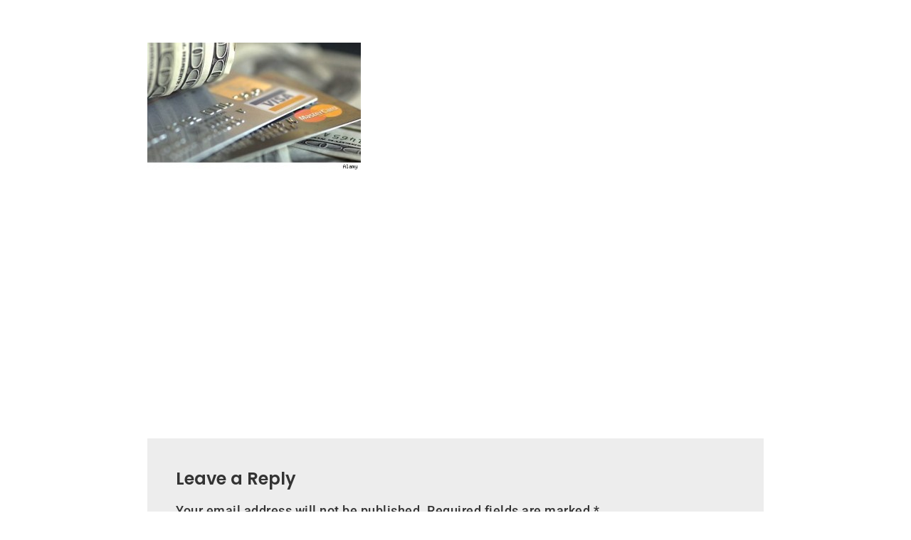

--- FILE ---
content_type: text/html; charset=UTF-8
request_url: https://creditmashup.com/6-reasons-you-need-a-credit-card/why-you-need-a-credit-card/
body_size: 18254
content:
<!DOCTYPE html>
<html lang="en-US">

<head>
	
	<meta charset="UTF-8">
	<meta name="viewport" content="width=device-width, initial-scale=1, minimum-scale=1">
	<link rel="profile" href="http://gmpg.org/xfn/11">
			<link rel="pingback" href="https://creditmashup.com/xmlrpc.php">
		<meta name='robots' content='index, follow, max-image-preview:large, max-snippet:-1, max-video-preview:-1' />
	<style>img:is([sizes="auto" i], [sizes^="auto," i]) { contain-intrinsic-size: 3000px 1500px }</style>
	
	<!-- This site is optimized with the Yoast SEO plugin v26.4 - https://yoast.com/wordpress/plugins/seo/ -->
	<title>why-you-need-a-credit-card | Credit Mashup</title>
	<link rel="canonical" href="https://creditmashup.com/6-reasons-you-need-a-credit-card/why-you-need-a-credit-card/" />
	<meta property="og:locale" content="en_US" />
	<meta property="og:type" content="article" />
	<meta property="og:title" content="why-you-need-a-credit-card | Credit Mashup" />
	<meta property="og:url" content="https://creditmashup.com/6-reasons-you-need-a-credit-card/why-you-need-a-credit-card/" />
	<meta property="og:site_name" content="Credit Mashup" />
	<meta property="article:publisher" content="https://www.facebook.com/creditmashup/" />
	<meta property="og:image" content="https://creditmashup.com/6-reasons-you-need-a-credit-card/why-you-need-a-credit-card" />
	<meta property="og:image:width" content="435" />
	<meta property="og:image:height" content="260" />
	<meta property="og:image:type" content="image/jpeg" />
	<meta name="twitter:card" content="summary_large_image" />
	<meta name="twitter:site" content="@rebuildscores" />
	<script type="application/ld+json" class="yoast-schema-graph">{"@context":"https://schema.org","@graph":[{"@type":"WebPage","@id":"https://creditmashup.com/6-reasons-you-need-a-credit-card/why-you-need-a-credit-card/","url":"https://creditmashup.com/6-reasons-you-need-a-credit-card/why-you-need-a-credit-card/","name":"why-you-need-a-credit-card | Credit Mashup","isPartOf":{"@id":"https://creditmashup.com/#website"},"primaryImageOfPage":{"@id":"https://creditmashup.com/6-reasons-you-need-a-credit-card/why-you-need-a-credit-card/#primaryimage"},"image":{"@id":"https://creditmashup.com/6-reasons-you-need-a-credit-card/why-you-need-a-credit-card/#primaryimage"},"thumbnailUrl":"https://creditmashup.com/wp-content/uploads/2012/11/why-you-need-a-credit-card.jpg","datePublished":"2012-11-09T07:08:14+00:00","breadcrumb":{"@id":"https://creditmashup.com/6-reasons-you-need-a-credit-card/why-you-need-a-credit-card/#breadcrumb"},"inLanguage":"en-US","potentialAction":[{"@type":"ReadAction","target":["https://creditmashup.com/6-reasons-you-need-a-credit-card/why-you-need-a-credit-card/"]}]},{"@type":"ImageObject","inLanguage":"en-US","@id":"https://creditmashup.com/6-reasons-you-need-a-credit-card/why-you-need-a-credit-card/#primaryimage","url":"https://creditmashup.com/wp-content/uploads/2012/11/why-you-need-a-credit-card.jpg","contentUrl":"https://creditmashup.com/wp-content/uploads/2012/11/why-you-need-a-credit-card.jpg","width":"435","height":"260","caption":"why-you-need-a-credit-card"},{"@type":"BreadcrumbList","@id":"https://creditmashup.com/6-reasons-you-need-a-credit-card/why-you-need-a-credit-card/#breadcrumb","itemListElement":[{"@type":"ListItem","position":1,"name":"Credit News","item":"https://creditmashup.com/credit-news/"},{"@type":"ListItem","position":2,"name":"6 Reasons you need a Credit Card: Debit Cards are not the Same","item":"https://creditmashup.com/6-reasons-you-need-a-credit-card/"},{"@type":"ListItem","position":3,"name":"why-you-need-a-credit-card"}]},{"@type":"WebSite","@id":"https://creditmashup.com/#website","url":"https://creditmashup.com/","name":"Credit Mashup","description":"Find Ways to Optimize your Credit, Save &amp; Grow Your Money","publisher":{"@id":"https://creditmashup.com/#organization"},"potentialAction":[{"@type":"SearchAction","target":{"@type":"EntryPoint","urlTemplate":"https://creditmashup.com/?s={search_term_string}"},"query-input":{"@type":"PropertyValueSpecification","valueRequired":true,"valueName":"search_term_string"}}],"inLanguage":"en-US"},{"@type":"Organization","@id":"https://creditmashup.com/#organization","name":"CreditMashup","url":"https://creditmashup.com/","logo":{"@type":"ImageObject","inLanguage":"en-US","@id":"https://creditmashup.com/#/schema/logo/image/","url":"","contentUrl":"","caption":"CreditMashup"},"image":{"@id":"https://creditmashup.com/#/schema/logo/image/"},"sameAs":["https://www.facebook.com/creditmashup/","https://x.com/rebuildscores","https://www.pinterest.com/rebuildcredit00"]}]}</script>
	<!-- / Yoast SEO plugin. -->


<link rel='dns-prefetch' href='//fonts.googleapis.com' />
<link rel="alternate" type="application/rss+xml" title="Credit Mashup &raquo; Feed" href="https://creditmashup.com/feed/" />
<link rel="alternate" type="application/rss+xml" title="Credit Mashup &raquo; Comments Feed" href="https://creditmashup.com/comments/feed/" />
<link rel="alternate" type="application/rss+xml" title="Credit Mashup &raquo; why-you-need-a-credit-card Comments Feed" href="https://creditmashup.com/6-reasons-you-need-a-credit-card/why-you-need-a-credit-card/feed/" />
<script type="text/javascript">
/* <![CDATA[ */
window._wpemojiSettings = {"baseUrl":"https:\/\/s.w.org\/images\/core\/emoji\/16.0.1\/72x72\/","ext":".png","svgUrl":"https:\/\/s.w.org\/images\/core\/emoji\/16.0.1\/svg\/","svgExt":".svg","source":{"concatemoji":"https:\/\/creditmashup.com\/wp-includes\/js\/wp-emoji-release.min.js?ver=6.8.3"}};
/*! This file is auto-generated */
!function(s,n){var o,i,e;function c(e){try{var t={supportTests:e,timestamp:(new Date).valueOf()};sessionStorage.setItem(o,JSON.stringify(t))}catch(e){}}function p(e,t,n){e.clearRect(0,0,e.canvas.width,e.canvas.height),e.fillText(t,0,0);var t=new Uint32Array(e.getImageData(0,0,e.canvas.width,e.canvas.height).data),a=(e.clearRect(0,0,e.canvas.width,e.canvas.height),e.fillText(n,0,0),new Uint32Array(e.getImageData(0,0,e.canvas.width,e.canvas.height).data));return t.every(function(e,t){return e===a[t]})}function u(e,t){e.clearRect(0,0,e.canvas.width,e.canvas.height),e.fillText(t,0,0);for(var n=e.getImageData(16,16,1,1),a=0;a<n.data.length;a++)if(0!==n.data[a])return!1;return!0}function f(e,t,n,a){switch(t){case"flag":return n(e,"\ud83c\udff3\ufe0f\u200d\u26a7\ufe0f","\ud83c\udff3\ufe0f\u200b\u26a7\ufe0f")?!1:!n(e,"\ud83c\udde8\ud83c\uddf6","\ud83c\udde8\u200b\ud83c\uddf6")&&!n(e,"\ud83c\udff4\udb40\udc67\udb40\udc62\udb40\udc65\udb40\udc6e\udb40\udc67\udb40\udc7f","\ud83c\udff4\u200b\udb40\udc67\u200b\udb40\udc62\u200b\udb40\udc65\u200b\udb40\udc6e\u200b\udb40\udc67\u200b\udb40\udc7f");case"emoji":return!a(e,"\ud83e\udedf")}return!1}function g(e,t,n,a){var r="undefined"!=typeof WorkerGlobalScope&&self instanceof WorkerGlobalScope?new OffscreenCanvas(300,150):s.createElement("canvas"),o=r.getContext("2d",{willReadFrequently:!0}),i=(o.textBaseline="top",o.font="600 32px Arial",{});return e.forEach(function(e){i[e]=t(o,e,n,a)}),i}function t(e){var t=s.createElement("script");t.src=e,t.defer=!0,s.head.appendChild(t)}"undefined"!=typeof Promise&&(o="wpEmojiSettingsSupports",i=["flag","emoji"],n.supports={everything:!0,everythingExceptFlag:!0},e=new Promise(function(e){s.addEventListener("DOMContentLoaded",e,{once:!0})}),new Promise(function(t){var n=function(){try{var e=JSON.parse(sessionStorage.getItem(o));if("object"==typeof e&&"number"==typeof e.timestamp&&(new Date).valueOf()<e.timestamp+604800&&"object"==typeof e.supportTests)return e.supportTests}catch(e){}return null}();if(!n){if("undefined"!=typeof Worker&&"undefined"!=typeof OffscreenCanvas&&"undefined"!=typeof URL&&URL.createObjectURL&&"undefined"!=typeof Blob)try{var e="postMessage("+g.toString()+"("+[JSON.stringify(i),f.toString(),p.toString(),u.toString()].join(",")+"));",a=new Blob([e],{type:"text/javascript"}),r=new Worker(URL.createObjectURL(a),{name:"wpTestEmojiSupports"});return void(r.onmessage=function(e){c(n=e.data),r.terminate(),t(n)})}catch(e){}c(n=g(i,f,p,u))}t(n)}).then(function(e){for(var t in e)n.supports[t]=e[t],n.supports.everything=n.supports.everything&&n.supports[t],"flag"!==t&&(n.supports.everythingExceptFlag=n.supports.everythingExceptFlag&&n.supports[t]);n.supports.everythingExceptFlag=n.supports.everythingExceptFlag&&!n.supports.flag,n.DOMReady=!1,n.readyCallback=function(){n.DOMReady=!0}}).then(function(){return e}).then(function(){var e;n.supports.everything||(n.readyCallback(),(e=n.source||{}).concatemoji?t(e.concatemoji):e.wpemoji&&e.twemoji&&(t(e.twemoji),t(e.wpemoji)))}))}((window,document),window._wpemojiSettings);
/* ]]> */
</script>
<style id='wp-emoji-styles-inline-css' type='text/css'>

	img.wp-smiley, img.emoji {
		display: inline !important;
		border: none !important;
		box-shadow: none !important;
		height: 1em !important;
		width: 1em !important;
		margin: 0 0.07em !important;
		vertical-align: -0.1em !important;
		background: none !important;
		padding: 0 !important;
	}
</style>
<link rel='stylesheet' id='wp-block-library-css' href='https://creditmashup.com/wp-includes/css/dist/block-library/style.min.css?ver=6.8.3' type='text/css' media='all' />
<style id='classic-theme-styles-inline-css' type='text/css'>
/*! This file is auto-generated */
.wp-block-button__link{color:#fff;background-color:#32373c;border-radius:9999px;box-shadow:none;text-decoration:none;padding:calc(.667em + 2px) calc(1.333em + 2px);font-size:1.125em}.wp-block-file__button{background:#32373c;color:#fff;text-decoration:none}
</style>
<style id='global-styles-inline-css' type='text/css'>
:root{--wp--preset--aspect-ratio--square: 1;--wp--preset--aspect-ratio--4-3: 4/3;--wp--preset--aspect-ratio--3-4: 3/4;--wp--preset--aspect-ratio--3-2: 3/2;--wp--preset--aspect-ratio--2-3: 2/3;--wp--preset--aspect-ratio--16-9: 16/9;--wp--preset--aspect-ratio--9-16: 9/16;--wp--preset--color--black: #000000;--wp--preset--color--cyan-bluish-gray: #abb8c3;--wp--preset--color--white: #ffffff;--wp--preset--color--pale-pink: #f78da7;--wp--preset--color--vivid-red: #cf2e2e;--wp--preset--color--luminous-vivid-orange: #ff6900;--wp--preset--color--luminous-vivid-amber: #fcb900;--wp--preset--color--light-green-cyan: #7bdcb5;--wp--preset--color--vivid-green-cyan: #00d084;--wp--preset--color--pale-cyan-blue: #8ed1fc;--wp--preset--color--vivid-cyan-blue: #0693e3;--wp--preset--color--vivid-purple: #9b51e0;--wp--preset--color--neve-link-color: var(--nv-primary-accent);--wp--preset--color--neve-link-hover-color: var(--nv-secondary-accent);--wp--preset--color--nv-site-bg: var(--nv-site-bg);--wp--preset--color--nv-light-bg: var(--nv-light-bg);--wp--preset--color--nv-dark-bg: var(--nv-dark-bg);--wp--preset--color--neve-text-color: var(--nv-text-color);--wp--preset--color--nv-text-dark-bg: var(--nv-text-dark-bg);--wp--preset--color--nv-c-1: var(--nv-c-1);--wp--preset--color--nv-c-2: var(--nv-c-2);--wp--preset--gradient--vivid-cyan-blue-to-vivid-purple: linear-gradient(135deg,rgba(6,147,227,1) 0%,rgb(155,81,224) 100%);--wp--preset--gradient--light-green-cyan-to-vivid-green-cyan: linear-gradient(135deg,rgb(122,220,180) 0%,rgb(0,208,130) 100%);--wp--preset--gradient--luminous-vivid-amber-to-luminous-vivid-orange: linear-gradient(135deg,rgba(252,185,0,1) 0%,rgba(255,105,0,1) 100%);--wp--preset--gradient--luminous-vivid-orange-to-vivid-red: linear-gradient(135deg,rgba(255,105,0,1) 0%,rgb(207,46,46) 100%);--wp--preset--gradient--very-light-gray-to-cyan-bluish-gray: linear-gradient(135deg,rgb(238,238,238) 0%,rgb(169,184,195) 100%);--wp--preset--gradient--cool-to-warm-spectrum: linear-gradient(135deg,rgb(74,234,220) 0%,rgb(151,120,209) 20%,rgb(207,42,186) 40%,rgb(238,44,130) 60%,rgb(251,105,98) 80%,rgb(254,248,76) 100%);--wp--preset--gradient--blush-light-purple: linear-gradient(135deg,rgb(255,206,236) 0%,rgb(152,150,240) 100%);--wp--preset--gradient--blush-bordeaux: linear-gradient(135deg,rgb(254,205,165) 0%,rgb(254,45,45) 50%,rgb(107,0,62) 100%);--wp--preset--gradient--luminous-dusk: linear-gradient(135deg,rgb(255,203,112) 0%,rgb(199,81,192) 50%,rgb(65,88,208) 100%);--wp--preset--gradient--pale-ocean: linear-gradient(135deg,rgb(255,245,203) 0%,rgb(182,227,212) 50%,rgb(51,167,181) 100%);--wp--preset--gradient--electric-grass: linear-gradient(135deg,rgb(202,248,128) 0%,rgb(113,206,126) 100%);--wp--preset--gradient--midnight: linear-gradient(135deg,rgb(2,3,129) 0%,rgb(40,116,252) 100%);--wp--preset--font-size--small: 13px;--wp--preset--font-size--medium: 20px;--wp--preset--font-size--large: 36px;--wp--preset--font-size--x-large: 42px;--wp--preset--spacing--20: 0.44rem;--wp--preset--spacing--30: 0.67rem;--wp--preset--spacing--40: 1rem;--wp--preset--spacing--50: 1.5rem;--wp--preset--spacing--60: 2.25rem;--wp--preset--spacing--70: 3.38rem;--wp--preset--spacing--80: 5.06rem;--wp--preset--shadow--natural: 6px 6px 9px rgba(0, 0, 0, 0.2);--wp--preset--shadow--deep: 12px 12px 50px rgba(0, 0, 0, 0.4);--wp--preset--shadow--sharp: 6px 6px 0px rgba(0, 0, 0, 0.2);--wp--preset--shadow--outlined: 6px 6px 0px -3px rgba(255, 255, 255, 1), 6px 6px rgba(0, 0, 0, 1);--wp--preset--shadow--crisp: 6px 6px 0px rgba(0, 0, 0, 1);}:where(.is-layout-flex){gap: 0.5em;}:where(.is-layout-grid){gap: 0.5em;}body .is-layout-flex{display: flex;}.is-layout-flex{flex-wrap: wrap;align-items: center;}.is-layout-flex > :is(*, div){margin: 0;}body .is-layout-grid{display: grid;}.is-layout-grid > :is(*, div){margin: 0;}:where(.wp-block-columns.is-layout-flex){gap: 2em;}:where(.wp-block-columns.is-layout-grid){gap: 2em;}:where(.wp-block-post-template.is-layout-flex){gap: 1.25em;}:where(.wp-block-post-template.is-layout-grid){gap: 1.25em;}.has-black-color{color: var(--wp--preset--color--black) !important;}.has-cyan-bluish-gray-color{color: var(--wp--preset--color--cyan-bluish-gray) !important;}.has-white-color{color: var(--wp--preset--color--white) !important;}.has-pale-pink-color{color: var(--wp--preset--color--pale-pink) !important;}.has-vivid-red-color{color: var(--wp--preset--color--vivid-red) !important;}.has-luminous-vivid-orange-color{color: var(--wp--preset--color--luminous-vivid-orange) !important;}.has-luminous-vivid-amber-color{color: var(--wp--preset--color--luminous-vivid-amber) !important;}.has-light-green-cyan-color{color: var(--wp--preset--color--light-green-cyan) !important;}.has-vivid-green-cyan-color{color: var(--wp--preset--color--vivid-green-cyan) !important;}.has-pale-cyan-blue-color{color: var(--wp--preset--color--pale-cyan-blue) !important;}.has-vivid-cyan-blue-color{color: var(--wp--preset--color--vivid-cyan-blue) !important;}.has-vivid-purple-color{color: var(--wp--preset--color--vivid-purple) !important;}.has-black-background-color{background-color: var(--wp--preset--color--black) !important;}.has-cyan-bluish-gray-background-color{background-color: var(--wp--preset--color--cyan-bluish-gray) !important;}.has-white-background-color{background-color: var(--wp--preset--color--white) !important;}.has-pale-pink-background-color{background-color: var(--wp--preset--color--pale-pink) !important;}.has-vivid-red-background-color{background-color: var(--wp--preset--color--vivid-red) !important;}.has-luminous-vivid-orange-background-color{background-color: var(--wp--preset--color--luminous-vivid-orange) !important;}.has-luminous-vivid-amber-background-color{background-color: var(--wp--preset--color--luminous-vivid-amber) !important;}.has-light-green-cyan-background-color{background-color: var(--wp--preset--color--light-green-cyan) !important;}.has-vivid-green-cyan-background-color{background-color: var(--wp--preset--color--vivid-green-cyan) !important;}.has-pale-cyan-blue-background-color{background-color: var(--wp--preset--color--pale-cyan-blue) !important;}.has-vivid-cyan-blue-background-color{background-color: var(--wp--preset--color--vivid-cyan-blue) !important;}.has-vivid-purple-background-color{background-color: var(--wp--preset--color--vivid-purple) !important;}.has-black-border-color{border-color: var(--wp--preset--color--black) !important;}.has-cyan-bluish-gray-border-color{border-color: var(--wp--preset--color--cyan-bluish-gray) !important;}.has-white-border-color{border-color: var(--wp--preset--color--white) !important;}.has-pale-pink-border-color{border-color: var(--wp--preset--color--pale-pink) !important;}.has-vivid-red-border-color{border-color: var(--wp--preset--color--vivid-red) !important;}.has-luminous-vivid-orange-border-color{border-color: var(--wp--preset--color--luminous-vivid-orange) !important;}.has-luminous-vivid-amber-border-color{border-color: var(--wp--preset--color--luminous-vivid-amber) !important;}.has-light-green-cyan-border-color{border-color: var(--wp--preset--color--light-green-cyan) !important;}.has-vivid-green-cyan-border-color{border-color: var(--wp--preset--color--vivid-green-cyan) !important;}.has-pale-cyan-blue-border-color{border-color: var(--wp--preset--color--pale-cyan-blue) !important;}.has-vivid-cyan-blue-border-color{border-color: var(--wp--preset--color--vivid-cyan-blue) !important;}.has-vivid-purple-border-color{border-color: var(--wp--preset--color--vivid-purple) !important;}.has-vivid-cyan-blue-to-vivid-purple-gradient-background{background: var(--wp--preset--gradient--vivid-cyan-blue-to-vivid-purple) !important;}.has-light-green-cyan-to-vivid-green-cyan-gradient-background{background: var(--wp--preset--gradient--light-green-cyan-to-vivid-green-cyan) !important;}.has-luminous-vivid-amber-to-luminous-vivid-orange-gradient-background{background: var(--wp--preset--gradient--luminous-vivid-amber-to-luminous-vivid-orange) !important;}.has-luminous-vivid-orange-to-vivid-red-gradient-background{background: var(--wp--preset--gradient--luminous-vivid-orange-to-vivid-red) !important;}.has-very-light-gray-to-cyan-bluish-gray-gradient-background{background: var(--wp--preset--gradient--very-light-gray-to-cyan-bluish-gray) !important;}.has-cool-to-warm-spectrum-gradient-background{background: var(--wp--preset--gradient--cool-to-warm-spectrum) !important;}.has-blush-light-purple-gradient-background{background: var(--wp--preset--gradient--blush-light-purple) !important;}.has-blush-bordeaux-gradient-background{background: var(--wp--preset--gradient--blush-bordeaux) !important;}.has-luminous-dusk-gradient-background{background: var(--wp--preset--gradient--luminous-dusk) !important;}.has-pale-ocean-gradient-background{background: var(--wp--preset--gradient--pale-ocean) !important;}.has-electric-grass-gradient-background{background: var(--wp--preset--gradient--electric-grass) !important;}.has-midnight-gradient-background{background: var(--wp--preset--gradient--midnight) !important;}.has-small-font-size{font-size: var(--wp--preset--font-size--small) !important;}.has-medium-font-size{font-size: var(--wp--preset--font-size--medium) !important;}.has-large-font-size{font-size: var(--wp--preset--font-size--large) !important;}.has-x-large-font-size{font-size: var(--wp--preset--font-size--x-large) !important;}
:where(.wp-block-post-template.is-layout-flex){gap: 1.25em;}:where(.wp-block-post-template.is-layout-grid){gap: 1.25em;}
:where(.wp-block-columns.is-layout-flex){gap: 2em;}:where(.wp-block-columns.is-layout-grid){gap: 2em;}
:root :where(.wp-block-pullquote){font-size: 1.5em;line-height: 1.6;}
</style>
<link rel='stylesheet' id='neve-style-css' href='https://creditmashup.com/wp-content/themes/neve/style-main-new.min.css?ver=3.7.3' type='text/css' media='all' />
<style id='neve-style-inline-css' type='text/css'>
.nv-meta-list li.meta:not(:last-child):after { content:"»" }.nv-meta-list .no-mobile{
			display:none;
		}.nv-meta-list li.last::after{
			content: ""!important;
		}@media (min-width: 769px) {
			.nv-meta-list .no-mobile {
				display: inline-block;
			}
			.nv-meta-list li.last:not(:last-child)::after {
		 		content: "»" !important;
			}
		}
 :root{ --container: 748px;--postwidth:100%; --primarybtnbg: #388dcf; --secondarybtnbg: #1a52a1; --primarybtnhoverbg: #303030; --secondarybtnhoverbg: #0013ed; --primarybtncolor: #ffffff; --secondarybtncolor: #ffffff; --primarybtnhovercolor: #ffffff; --secondarybtnhovercolor: #ffffff;--primarybtnborderradius:0;--secondarybtnborderradius:0;--btnpadding:13px 15px;--primarybtnpadding:13px 15px;--secondarybtnpadding:13px 15px; --bodyfontfamily: "Palatino Linotype","Book Antiqua",Palatino,serif; --bodyfontsize: 16px; --bodylineheight: 1.7em; --bodyletterspacing: 0.9px; --bodyfontweight: none; --bodytexttransform: none; --headingsfontfamily: Poppins; --h1fontsize: 28px; --h1fontweight: 700; --h1lineheight: 1.4em; --h1letterspacing: 0px; --h1texttransform: none; --h2fontsize: 20px; --h2fontweight: 600; --h2lineheight: 1.4em; --h2letterspacing: 0px; --h2texttransform: none; --h3fontsize: 18px; --h3fontweight: 600; --h3lineheight: 1.6em; --h3letterspacing: 0px; --h3texttransform: none; --h4fontsize: 20px; --h4fontweight: 600; --h4lineheight: 1.4em; --h4letterspacing: 0px; --h4texttransform: none; --h5fontsize: 16px; --h5fontweight: 400; --h5lineheight: 1.4em; --h5letterspacing: 0px; --h5texttransform: none; --h6fontsize: 12px; --h6fontweight: 600; --h6lineheight: 1.4em; --h6letterspacing: 0px; --h6texttransform: none;--formfieldborderwidth:2px;--formfieldborderradius:3px; --formfieldbgcolor: var(--nv-site-bg); --formfieldbordercolor: #dddddd; --formfieldcolor: var(--nv-text-color);--formfieldpadding:10px 12px; } .has-neve-button-color-color{ color: #388dcf!important; } .has-neve-button-color-background-color{ background-color: #388dcf!important; } .single-post-container .alignfull > [class*="__inner-container"], .single-post-container .alignwide > [class*="__inner-container"]{ max-width:718px } .nv-meta-list{ --avatarsize: 20px; } .single .nv-meta-list{ --avatarsize: 20px; } .blog .blog-entry-title, .archive .blog-entry-title{ --fontsize: 0px; } .blog .entry-summary, .archive .entry-summary, .blog .post-pages-links{ --fontweight: 300; } .blog .nv-meta-list li, .archive .nv-meta-list li{ --fontweight: 300; } .single h1.entry-title{ --fontsize: 28px; } .nv-is-boxed.nv-comments-wrap{ --padding:20px; } .nv-is-boxed.comment-respond{ --padding:20px; --color: #333333; } .single:not(.single-product), .page{ --c-vspace:0 0 0 0;; } .global-styled{ --bgcolor: var(--nv-site-bg); } .header-top{ --rowbcolor: var(--nv-light-bg); --color: var(--nv-text-color); --bgcolor: #f0f0f0; } .header-main{ --rowbcolor: var(--nv-site-bg); --color: var(--nv-text-color); --bgcolor: var(--nv-site-bg); } .header-bottom{ --rowbcolor: var(--nv-light-bg); --color: var(--nv-text-color); --bgcolor: #ffffff; } .header-menu-sidebar-bg{ --justify: flex-start; --textalign: left;--flexg: 1;--wrapdropdownwidth: auto; --color: #ffffff; --bgcolor: #4551bf; } .header-menu-sidebar{ width: 350px; } .builder-item--logo{ --maxwidth: 120px; --color: #000000; --fs: 24px;--padding:10px 0;--margin:0; --textalign: left;--justify: flex-start; } .builder-item--nav-icon,.header-menu-sidebar .close-sidebar-panel .navbar-toggle{ --borderradius:0; } .builder-item--nav-icon{ --label-margin:0 5px 0 0;;--padding:10px 15px;--margin:0; } .builder-item--primary-menu{ --color: #666666; --hovercolor: #4551bf; --hovertextcolor: var(--nv-text-color); --activecolor: #000000; --spacing: 20px; --height: 25px;--padding:0;--margin:0; --fontfamily: "Lucida Sans Unicode","Lucida Grande",sans-serif; --fontsize: 1em; --lineheight: 1.6em; --letterspacing: 0px; --fontweight: 300; --texttransform: none; --iconsize: 1em; } .hfg-is-group.has-primary-menu .inherit-ff{ --inheritedff: Lucida Sans Unicode, Lucida Grande, sans-serif; --inheritedfw: 300; } .footer-top-inner .row{ grid-template-columns:1fr; --valign: flex-start; } .footer-top{ --rowbcolor: var(--nv-light-bg); --color: var(--nv-text-color); --bgcolor: #9a90bc; } .footer-main-inner .row{ grid-template-columns:1fr 1fr 1fr; --valign: flex-start; } .footer-main{ --rowbcolor: var(--nv-light-bg); --color: var(--nv-text-color); --bgcolor: var(--nv-site-bg); } .footer-bottom-inner .row{ grid-template-columns:1fr; --valign: flex-start; } .footer-bottom{ --rowbcolor: var(--nv-light-bg); --color: var(--nv-text-dark-bg); --bgcolor: #4551bf; } .builder-item--footer-menu{ --hovercolor: #ffffff; --spacing: 20px; --height: 25px;--padding:0;--margin:0; --fontsize: 1em; --lineheight: 1.6; --letterspacing: 0px; --fontweight: 500; --texttransform: none; --iconsize: 1em; --textalign: left;--justify: flex-start; } @media(min-width: 576px){ :root{ --container: 992px;--postwidth:100%;--btnpadding:13px 15px;--primarybtnpadding:13px 15px;--secondarybtnpadding:13px 15px; --bodyfontsize: 16px; --bodylineheight: 1.6em; --bodyletterspacing: 0px; --h1fontsize: 48px; --h1lineheight: 1.4em; --h1letterspacing: 0px; --h2fontsize: 32px; --h2lineheight: 1.2em; --h2letterspacing: 0px; --h3fontsize: 28px; --h3lineheight: 1.4em; --h3letterspacing: 0px; --h4fontsize: 20px; --h4lineheight: 1.4em; --h4letterspacing: 0px; --h5fontsize: 16px; --h5lineheight: 1.4em; --h5letterspacing: 0px; --h6fontsize: 12px; --h6lineheight: 1.4em; --h6letterspacing: 0px; } .single-post-container .alignfull > [class*="__inner-container"], .single-post-container .alignwide > [class*="__inner-container"]{ max-width:962px } .nv-meta-list{ --avatarsize: 20px; } .single .nv-meta-list{ --avatarsize: 20px; } .nv-is-boxed.nv-comments-wrap{ --padding:30px; } .nv-is-boxed.comment-respond{ --padding:30px; } .single:not(.single-product), .page{ --c-vspace:0 0 0 0;; } .header-menu-sidebar-bg{ --justify: flex-start; --textalign: left;--flexg: 1;--wrapdropdownwidth: auto; } .header-menu-sidebar{ width: 350px; } .builder-item--logo{ --maxwidth: 120px; --fs: 24px;--padding:10px 0;--margin:0; --textalign: left;--justify: flex-start; } .builder-item--nav-icon{ --label-margin:0 5px 0 0;;--padding:10px 15px;--margin:0; } .builder-item--primary-menu{ --spacing: 20px; --height: 25px;--padding:0;--margin:0; --fontsize: 1em; --lineheight: 1.6em; --letterspacing: 0px; --iconsize: 1em; } .builder-item--footer-menu{ --spacing: 20px; --height: 25px;--padding:0;--margin:0; --fontsize: 1em; --lineheight: 1.6; --letterspacing: 0px; --iconsize: 1em; --textalign: left;--justify: flex-start; } }@media(min-width: 960px){ :root{ --container: 1500px;--postwidth:100%;--btnpadding:13px 15px;--primarybtnpadding:13px 15px;--secondarybtnpadding:13px 15px; --bodyfontsize: 18px; --bodylineheight: 1.6em; --bodyletterspacing: 0.5px; --h1fontsize: 60px; --h1lineheight: 1.3em; --h1letterspacing: 0px; --h2fontsize: 38px; --h2lineheight: 1.4em; --h2letterspacing: 0px; --h3fontsize: 28px; --h3lineheight: 1.4em; --h3letterspacing: 0px; --h4fontsize: 24px; --h4lineheight: 1.4em; --h4letterspacing: 0px; --h5fontsize: 16px; --h5lineheight: 1.4em; --h5letterspacing: 0px; --h6fontsize: 12px; --h6lineheight: 1.4em; --h6letterspacing: 0px; } body:not(.single):not(.archive):not(.blog):not(.search):not(.error404) .neve-main > .container .col, body.post-type-archive-course .neve-main > .container .col, body.post-type-archive-llms_membership .neve-main > .container .col{ max-width: 100%; } body:not(.single):not(.archive):not(.blog):not(.search):not(.error404) .nv-sidebar-wrap, body.post-type-archive-course .nv-sidebar-wrap, body.post-type-archive-llms_membership .nv-sidebar-wrap{ max-width: 0%; } .neve-main > .archive-container .nv-index-posts.col{ max-width: 100%; } .neve-main > .archive-container .nv-sidebar-wrap{ max-width: 0%; } .neve-main > .single-post-container .nv-single-post-wrap.col{ max-width: 70%; } .single-post-container .alignfull > [class*="__inner-container"], .single-post-container .alignwide > [class*="__inner-container"]{ max-width:1020px } .container-fluid.single-post-container .alignfull > [class*="__inner-container"], .container-fluid.single-post-container .alignwide > [class*="__inner-container"]{ max-width:calc(70% + 15px) } .neve-main > .single-post-container .nv-sidebar-wrap{ max-width: 30%; } .nv-meta-list{ --avatarsize: 41px; } .single .nv-meta-list{ --avatarsize: 41px; } .blog .blog-entry-title, .archive .blog-entry-title{ --fontsize: 42px; --lineheight: 1.2em; --letterspacing: 1.4px; } .blog .entry-summary, .archive .entry-summary, .blog .post-pages-links{ --fontsize: 18px; --lineheight: 1.3em; --letterspacing: 1.4px; } .blog .nv-meta-list li, .archive .nv-meta-list li{ --fontsize: 16px; --lineheight: 0.5em; } .single h1.entry-title{ --fontsize: 45px; } .nv-is-boxed.nv-comments-wrap{ --padding:40px; } .nv-is-boxed.comment-respond{ --padding:40px; } .single:not(.single-product), .page{ --c-vspace:0 0 0 0;; } .header-menu-sidebar-bg{ --justify: flex-start; --textalign: left;--flexg: 1;--wrapdropdownwidth: auto; } .header-menu-sidebar{ width: 320px; } .builder-item--logo{ --maxwidth: 210px; --fs: 24px;--padding:10px 0;--margin:0; --textalign: center;--justify: center; } .builder-item--nav-icon{ --label-margin:0 5px 0 0;;--padding:10px 15px;--margin:0; } .builder-item--primary-menu{ --spacing: 14px; --height: 18px;--padding:0;--margin:0; --fontsize: 18px; --lineheight: 1.6em; --letterspacing: 0px; --iconsize: 18px; } .builder-item--footer-menu{ --spacing: 20px; --height: 25px;--padding:0;--margin:0; --fontsize: 1em; --lineheight: 1.6; --letterspacing: 0px; --iconsize: 1em; --textalign: center;--justify: center; } }.nv-content-wrap .elementor a:not(.button):not(.wp-block-file__button){ text-decoration: none; }:root{--nv-primary-accent:#186ca9;--nv-secondary-accent:#355d4f;--nv-site-bg:#ffffff;--nv-light-bg:#ededed;--nv-dark-bg:#14171c;--nv-text-color:#000000;--nv-text-dark-bg:#ffffff;--nv-c-1:#77b978;--nv-c-2:#f37262;--nv-fallback-ff:Georgia, serif;}
:root{--e-global-color-nvprimaryaccent:#186ca9;--e-global-color-nvsecondaryaccent:#355d4f;--e-global-color-nvsitebg:#ffffff;--e-global-color-nvlightbg:#ededed;--e-global-color-nvdarkbg:#14171c;--e-global-color-nvtextcolor:#000000;--e-global-color-nvtextdarkbg:#ffffff;--e-global-color-nvc1:#77b978;--e-global-color-nvc2:#f37262;}
</style>
<link rel='stylesheet' id='elementor-frontend-css' href='https://creditmashup.com/wp-content/uploads/elementor/css/custom-frontend.min.css?ver=1764330339' type='text/css' media='all' />
<link rel='stylesheet' id='widget-image-box-css' href='https://creditmashup.com/wp-content/uploads/elementor/css/custom-widget-image-box.min.css?ver=1764330339' type='text/css' media='all' />
<link rel='stylesheet' id='widget-social-icons-css' href='https://creditmashup.com/wp-content/plugins/elementor/assets/css/widget-social-icons.min.css?ver=3.33.2' type='text/css' media='all' />
<link rel='stylesheet' id='e-apple-webkit-css' href='https://creditmashup.com/wp-content/uploads/elementor/css/custom-apple-webkit.min.css?ver=1764330339' type='text/css' media='all' />
<link rel='stylesheet' id='widget-heading-css' href='https://creditmashup.com/wp-content/plugins/elementor/assets/css/widget-heading.min.css?ver=3.33.2' type='text/css' media='all' />
<link rel='stylesheet' id='widget-icon-list-css' href='https://creditmashup.com/wp-content/uploads/elementor/css/custom-widget-icon-list.min.css?ver=1764330339' type='text/css' media='all' />
<link rel='stylesheet' id='widget-nav-menu-css' href='https://creditmashup.com/wp-content/uploads/elementor/css/custom-pro-widget-nav-menu.min.css?ver=1764330339' type='text/css' media='all' />
<link rel='stylesheet' id='widget-spacer-css' href='https://creditmashup.com/wp-content/plugins/elementor/assets/css/widget-spacer.min.css?ver=3.33.2' type='text/css' media='all' />
<link rel='stylesheet' id='e-shapes-css' href='https://creditmashup.com/wp-content/plugins/elementor/assets/css/conditionals/shapes.min.css?ver=3.33.2' type='text/css' media='all' />
<link rel='stylesheet' id='elementor-post-61844-css' href='https://creditmashup.com/wp-content/uploads/elementor/css/post-61844.css?ver=1764330339' type='text/css' media='all' />
<link rel='stylesheet' id='elementor-post-75619-css' href='https://creditmashup.com/wp-content/uploads/elementor/css/post-75619.css?ver=1764330352' type='text/css' media='all' />
<link rel='stylesheet' id='neve-google-font-poppins-css' href='//fonts.googleapis.com/css?family=Poppins%3A400%2C700%2C600&#038;display=swap&#038;ver=3.7.3' type='text/css' media='all' />
<link rel='stylesheet' id='elementor-gf-local-roboto-css' href='https://creditmashup.com/wp-content/uploads/elementor/google-fonts/css/roboto.css?ver=1743524894' type='text/css' media='all' />
<link rel='stylesheet' id='elementor-gf-local-robotoslab-css' href='https://creditmashup.com/wp-content/uploads/elementor/google-fonts/css/robotoslab.css?ver=1743524895' type='text/css' media='all' />
<link rel='stylesheet' id='elementor-gf-local-poppins-css' href='https://creditmashup.com/wp-content/uploads/elementor/google-fonts/css/poppins.css?ver=1743524902' type='text/css' media='all' />
<script type="text/javascript" src="https://creditmashup.com/wp-includes/js/jquery/jquery.min.js?ver=3.7.1" id="jquery-core-js"></script>
<script type="text/javascript" src="https://creditmashup.com/wp-includes/js/jquery/jquery-migrate.min.js?ver=3.4.1" id="jquery-migrate-js"></script>
<script type="text/javascript" id="jquery-js-after">
/* <![CDATA[ */
jQuery(document).ready(function() {
	jQuery(".c2728adef052338b666f67c42cb93943").click(function() {
		jQuery.post(
			"https://creditmashup.com/wp-admin/admin-ajax.php", {
				"action": "quick_adsense_onpost_ad_click",
				"quick_adsense_onpost_ad_index": jQuery(this).attr("data-index"),
				"quick_adsense_nonce": "c812fa7724",
			}, function(response) { }
		);
	});
});
/* ]]> */
</script>
<link rel="https://api.w.org/" href="https://creditmashup.com/wp-json/" /><link rel="alternate" title="JSON" type="application/json" href="https://creditmashup.com/wp-json/wp/v2/media/32785" /><link rel="EditURI" type="application/rsd+xml" title="RSD" href="https://creditmashup.com/xmlrpc.php?rsd" />
<meta name="generator" content="WordPress 6.8.3" />
<link rel='shortlink' href='https://creditmashup.com/?p=32785' />
<link rel="alternate" title="oEmbed (JSON)" type="application/json+oembed" href="https://creditmashup.com/wp-json/oembed/1.0/embed?url=https%3A%2F%2Fcreditmashup.com%2F6-reasons-you-need-a-credit-card%2Fwhy-you-need-a-credit-card%2F" />
<link rel="alternate" title="oEmbed (XML)" type="text/xml+oembed" href="https://creditmashup.com/wp-json/oembed/1.0/embed?url=https%3A%2F%2Fcreditmashup.com%2F6-reasons-you-need-a-credit-card%2Fwhy-you-need-a-credit-card%2F&#038;format=xml" />
<meta name="generator" content="Elementor 3.33.2; features: e_font_icon_svg, additional_custom_breakpoints; settings: css_print_method-external, google_font-enabled, font_display-auto">
			<style>
				.e-con.e-parent:nth-of-type(n+4):not(.e-lazyloaded):not(.e-no-lazyload),
				.e-con.e-parent:nth-of-type(n+4):not(.e-lazyloaded):not(.e-no-lazyload) * {
					background-image: none !important;
				}
				@media screen and (max-height: 1024px) {
					.e-con.e-parent:nth-of-type(n+3):not(.e-lazyloaded):not(.e-no-lazyload),
					.e-con.e-parent:nth-of-type(n+3):not(.e-lazyloaded):not(.e-no-lazyload) * {
						background-image: none !important;
					}
				}
				@media screen and (max-height: 640px) {
					.e-con.e-parent:nth-of-type(n+2):not(.e-lazyloaded):not(.e-no-lazyload),
					.e-con.e-parent:nth-of-type(n+2):not(.e-lazyloaded):not(.e-no-lazyload) * {
						background-image: none !important;
					}
				}
			</style>
			<link rel="icon" href="https://creditmashup.com/wp-content/uploads/2024/12/cropped-2025-CM-Favicon1-32x32.png" sizes="32x32" />
<link rel="icon" href="https://creditmashup.com/wp-content/uploads/2024/12/cropped-2025-CM-Favicon1-192x192.png" sizes="192x192" />
<link rel="apple-touch-icon" href="https://creditmashup.com/wp-content/uploads/2024/12/cropped-2025-CM-Favicon1-180x180.png" />
<meta name="msapplication-TileImage" content="https://creditmashup.com/wp-content/uploads/2024/12/cropped-2025-CM-Favicon1-270x270.png" />
		<style type="text/css" id="wp-custom-css">
			a {
text-decoration:none !important;
}
	
.entry-title {
 margin-top: 25px;
}
.code-block {
line-height: 1.0; 
}
.code-block {
background-color: #f6f8fa; 
}
.elementor-widget-container ul {
    list-style: disc;
	margin-left: 20px;
}
		</style>
		
	</head>

<body  class="attachment wp-singular attachment-template-default single single-attachment postid-32785 attachmentid-32785 attachment-jpeg wp-custom-logo wp-theme-neve  nv-blog-grid nv-sidebar-full-width menu_sidebar_slide_left elementor-default elementor-kit-61844" id="neve_body"  >
<div class="wrapper">
	
	<header class="header"  >
		<a class="neve-skip-link show-on-focus" href="#content" >
			Skip to content		</a>
		<div id="header-grid"  class="hfg_header site-header">
	<div class="header--row header-bottom hide-on-mobile hide-on-tablet layout-full-contained header--row"
	data-row-id="bottom" data-show-on="desktop">

	<div
		class="header--row-inner header-bottom-inner">
		<div class="container">
			<div
				class="row row--wrapper"
				data-section="hfg_header_layout_bottom" >
				<div class="hfg-slot left"></div><div class="hfg-slot right"></div>							</div>
		</div>
	</div>
</div>


<nav class="header--row header-main hide-on-desktop layout-fullwidth nv-navbar header--row"
	data-row-id="main" data-show-on="mobile">

	<div
		class="header--row-inner header-main-inner">
		<div class="container">
			<div
				class="row row--wrapper"
				data-section="hfg_header_layout_main" >
				<div class="hfg-slot left"><div class="builder-item mobile-left tablet-left"><div class="item--inner builder-item--logo"
		data-section="title_tagline"
		data-item-id="logo">
	
<div class="site-logo">
	<a class="brand" href="https://creditmashup.com/" title="← Credit Mashup"
			aria-label="Credit Mashup Find Ways to Optimize your Credit, Save &amp; Grow Your Money" rel="home"><div class="nv-title-tagline-wrap"><p class="site-title">Credit Mashup</p></div></a></div>
	</div>

</div></div><div class="hfg-slot right"><div class="builder-item mobile-right tablet-right"><div class="item--inner builder-item--nav-icon"
		data-section="header_menu_icon"
		data-item-id="nav-icon">
	<div class="menu-mobile-toggle item-button navbar-toggle-wrapper">
	<button type="button" class=" navbar-toggle"
			value="Navigation Menu"
					aria-label="Navigation Menu "
			aria-expanded="false" onclick="if('undefined' !== typeof toggleAriaClick ) { toggleAriaClick() }">
					<span class="bars">
				<span class="icon-bar"></span>
				<span class="icon-bar"></span>
				<span class="icon-bar"></span>
			</span>
					<span class="screen-reader-text">Navigation Menu</span>
	</button>
</div> <!--.navbar-toggle-wrapper-->


	</div>

</div></div>							</div>
		</div>
	</div>
</nav>

<div
		id="header-menu-sidebar" class="header-menu-sidebar tcb menu-sidebar-panel slide_left hfg-pe"
		data-row-id="sidebar">
	<div id="header-menu-sidebar-bg" class="header-menu-sidebar-bg">
				<div class="close-sidebar-panel navbar-toggle-wrapper">
			<button type="button" class="hamburger is-active  navbar-toggle active" 					value="Navigation Menu"
					aria-label="Navigation Menu "
					aria-expanded="false" onclick="if('undefined' !== typeof toggleAriaClick ) { toggleAriaClick() }">
								<span class="bars">
						<span class="icon-bar"></span>
						<span class="icon-bar"></span>
						<span class="icon-bar"></span>
					</span>
								<span class="screen-reader-text">
			Navigation Menu					</span>
			</button>
		</div>
					<div id="header-menu-sidebar-inner" class="header-menu-sidebar-inner tcb ">
						<div class="builder-item has-nav"><div class="item--inner builder-item--primary-menu has_menu"
		data-section="header_menu_primary"
		data-item-id="primary-menu">
	<div class="nv-nav-wrap">
	<div role="navigation" class="nav-menu-primary"
			aria-label="Primary Menu">

		<ul id="nv-primary-navigation-sidebar" class="primary-menu-ul nav-ul menu-mobile"><li id="menu-item-30443" class="menu-item menu-item-type-custom menu-item-object-custom menu-item-has-children menu-item-30443"><div class="wrap"><a href="https://creditmashup.com/category/credit-repair/"><span class="menu-item-title-wrap dd-title">Credit Repair</span></a><button tabindex="0" type="button" class="caret-wrap navbar-toggle 1 " style="margin-left:5px;"  aria-label="Toggle Credit Repair"><span class="caret"><svg fill="currentColor" aria-label="Dropdown" xmlns="http://www.w3.org/2000/svg" viewBox="0 0 448 512"><path d="M207.029 381.476L12.686 187.132c-9.373-9.373-9.373-24.569 0-33.941l22.667-22.667c9.357-9.357 24.522-9.375 33.901-.04L224 284.505l154.745-154.021c9.379-9.335 24.544-9.317 33.901.04l22.667 22.667c9.373 9.373 9.373 24.569 0 33.941L240.971 381.476c-9.373 9.372-24.569 9.372-33.942 0z"/></svg></span></button></div>
<ul class="sub-menu">
	<li id="menu-item-34662" class="menu-item menu-item-type-custom menu-item-object-custom menu-item-34662"><div class="wrap"><a href="https://creditmashup.com/how_to_repair_credit/">Step-by-Step Credit Repair</a></div></li>
	<li id="menu-item-43891" class="menu-item menu-item-type-custom menu-item-object-custom menu-item-43891"><div class="wrap"><a href="https://creditmashup.com/how-to-remove-late-payments-from-credit-reports/">Guide to Remove Late Payments</a></div></li>
	<li id="menu-item-43892" class="menu-item menu-item-type-custom menu-item-object-custom menu-item-43892"><div class="wrap"><a href="https://creditmashup.com/how-to-dispute-negative-credit/">Guide to Dispute Negatives</a></div></li>
	<li id="menu-item-34653" class="menu-item menu-item-type-custom menu-item-object-custom menu-item-34653"><div class="wrap"><a href="https://creditmashup.com/remove-charge-offs-from-credit-report/">Guide to Remove Charge-Offs</a></div></li>
	<li id="menu-item-30533" class="menu-item menu-item-type-custom menu-item-object-custom menu-item-30533"><div class="wrap"><a href="https://creditmashup.com/get-collection-entries-deleted-from-your-credit-report/">Pay for Delete</a></div></li>
	<li id="menu-item-30535" class="menu-item menu-item-type-custom menu-item-object-custom menu-item-30535"><div class="wrap"><a href="https://creditmashup.com/what-is-debt-validation/">Request Debt Validation</a></div></li>
	<li id="menu-item-30541" class="menu-item menu-item-type-custom menu-item-object-custom menu-item-30541"><div class="wrap"><a href="https://creditmashup.com/how-to-settle-debt-with-collection-agencies/">Settle Collection Debt</a></div></li>
	<li id="menu-item-30532" class="menu-item menu-item-type-custom menu-item-object-custom menu-item-30532"><div class="wrap"><a href="https://creditmashup.com/statute-of-limitations-on-debt/">Debt Statute of Limitations</a></div></li>
	<li id="menu-item-30531" class="menu-item menu-item-type-custom menu-item-object-custom menu-item-30531"><div class="wrap"><a href="https://creditmashup.com/how-to-deal-with-debt-collectors/">Deal with Debt Collectors</a></div></li>
</ul>
</li>
<li id="menu-item-34664" class="menu-item menu-item-type-custom menu-item-object-custom menu-item-has-children menu-item-34664"><div class="wrap"><a href="https://creditmashup.com/credit-scores/"><span class="menu-item-title-wrap dd-title">Credit Scores</span></a><button tabindex="0" type="button" class="caret-wrap navbar-toggle 11 " style="margin-left:5px;"  aria-label="Toggle Credit Scores"><span class="caret"><svg fill="currentColor" aria-label="Dropdown" xmlns="http://www.w3.org/2000/svg" viewBox="0 0 448 512"><path d="M207.029 381.476L12.686 187.132c-9.373-9.373-9.373-24.569 0-33.941l22.667-22.667c9.357-9.357 24.522-9.375 33.901-.04L224 284.505l154.745-154.021c9.379-9.335 24.544-9.317 33.901.04l22.667 22.667c9.373 9.373 9.373 24.569 0 33.941L240.971 381.476c-9.373 9.372-24.569 9.372-33.942 0z"/></svg></span></button></div>
<ul class="sub-menu">
	<li id="menu-item-30476" class="menu-item menu-item-type-custom menu-item-object-custom menu-item-30476"><div class="wrap"><a href="https://creditmashup.com/demystifying-credit-scores-5-components-that-make-a-credit-score/">Demystify Credit Scores</a></div></li>
	<li id="menu-item-34632" class="menu-item menu-item-type-custom menu-item-object-custom menu-item-34632"><div class="wrap"><a href="https://creditmashup.com/how-to-improve-credit-scores/">Guide to Improve Scores</a></div></li>
	<li id="menu-item-30477" class="menu-item menu-item-type-custom menu-item-object-custom menu-item-30477"><div class="wrap"><a href="https://creditmashup.com/how-to-get-a-credit-score-of-800/">Get a 800 Credit Score</a></div></li>
	<li id="menu-item-30478" class="menu-item menu-item-type-custom menu-item-object-custom menu-item-30478"><div class="wrap"><a href="https://creditmashup.com/how-to-raise-your-credit-score-fast/">Raise Credit Scores Fast</a></div></li>
	<li id="menu-item-34633" class="menu-item menu-item-type-custom menu-item-object-custom menu-item-34633"><div class="wrap"><a href="https://creditmashup.com/how-to-raise-your-credit-score-fast/">Quickly Raise Credit Scores</a></div></li>
	<li id="menu-item-61053" class="menu-item menu-item-type-custom menu-item-object-custom menu-item-61053"><div class="wrap"><a href="https://creditmashup.com/category/credit-reports/">Credit Reports</a></div></li>
	<li id="menu-item-34674" class="menu-item menu-item-type-custom menu-item-object-custom menu-item-34674"><div class="wrap"><a href="https://creditmashup.com/how-to-add-positive-credit-to-your-credit-reports/">Add Positive Credit to Reports</a></div></li>
	<li id="menu-item-34613" class="menu-item menu-item-type-custom menu-item-object-custom menu-item-34613"><div class="wrap"><a href="https://creditmashup.com/how-long-does-negative-credit-remain-on-reports/">How Long Negatives Remain</a></div></li>
	<li id="menu-item-34615" class="menu-item menu-item-type-custom menu-item-object-custom menu-item-34615"><div class="wrap"><a href="https://creditmashup.com/free-weekly-credit-reports/">COVID-19 Free Credit Reports</a></div></li>
	<li id="menu-item-30463" class="menu-item menu-item-type-custom menu-item-object-custom menu-item-30463"><div class="wrap"><a href="https://creditmashup.com/how-to-order-your-credit-reports/">How to Order Credit Reports</a></div></li>
	<li id="menu-item-30464" class="menu-item menu-item-type-custom menu-item-object-custom menu-item-30464"><div class="wrap"><a href="https://creditmashup.com/how-to-fix-your-credit-report/">Strategies to Fix Reports</a></div></li>
</ul>
</li>
<li id="menu-item-34699" class="menu-item menu-item-type-custom menu-item-object-custom menu-item-has-children menu-item-34699"><div class="wrap"><a href="https://creditmashup.com/banking/"><span class="menu-item-title-wrap dd-title">Banking</span></a><button tabindex="0" type="button" class="caret-wrap navbar-toggle 23 " style="margin-left:5px;"  aria-label="Toggle Banking"><span class="caret"><svg fill="currentColor" aria-label="Dropdown" xmlns="http://www.w3.org/2000/svg" viewBox="0 0 448 512"><path d="M207.029 381.476L12.686 187.132c-9.373-9.373-9.373-24.569 0-33.941l22.667-22.667c9.357-9.357 24.522-9.375 33.901-.04L224 284.505l154.745-154.021c9.379-9.335 24.544-9.317 33.901.04l22.667 22.667c9.373 9.373 9.373 24.569 0 33.941L240.971 381.476c-9.373 9.372-24.569 9.372-33.942 0z"/></svg></span></button></div>
<ul class="sub-menu">
	<li id="menu-item-62772" class="menu-item menu-item-type-custom menu-item-object-custom menu-item-62772"><div class="wrap"><a href="https://creditmashup.com/online-bank-accounts-for-free/">Free Checking</a></div></li>
	<li id="menu-item-34701" class="menu-item menu-item-type-custom menu-item-object-custom menu-item-34701"><div class="wrap"><a href="https://creditmashup.com/chexsystems-how-it-works/">What is ChexSystems</a></div></li>
	<li id="menu-item-34702" class="menu-item menu-item-type-custom menu-item-object-custom menu-item-34702"><div class="wrap"><a href="https://creditmashup.com/how-to-dispute-chexsystems/">Remove ChexSystems Items</a></div></li>
	<li id="menu-item-34713" class="menu-item menu-item-type-custom menu-item-object-custom menu-item-34713"><div class="wrap"><a href="https://creditmashup.com/banks-that-dont-use-chexsystems/">Banks that don&#8217;t use ChexSystems</a></div></li>
	<li id="menu-item-49415" class="menu-item menu-item-type-custom menu-item-object-custom menu-item-49415"><div class="wrap"><a href="https://creditmashup.com/bank-accounts-for-bad-credit/">Bad Credit Bank Accounts</a></div></li>
	<li id="menu-item-55043" class="menu-item menu-item-type-custom menu-item-object-custom menu-item-55043"><div class="wrap"><a href="https://creditmashup.com/second-chance-banking/">Second Chance Banking</a></div></li>
	<li id="menu-item-43947" class="menu-item menu-item-type-custom menu-item-object-custom menu-item-43947"><div class="wrap"><a href="https://creditmashup.com/early-warning-services/">Early Warning Services</a></div></li>
	<li id="menu-item-34718" class="menu-item menu-item-type-custom menu-item-object-custom menu-item-34718"><div class="wrap"><a href="https://creditmashup.com/what_is_telecheck">Telecheck</a></div></li>
</ul>
</li>
<li id="menu-item-34682" class="menu-item menu-item-type-custom menu-item-object-custom menu-item-has-children menu-item-34682"><div class="wrap"><a href="https://creditmashup.com/credit-cards/"><span class="menu-item-title-wrap dd-title">Credit Cards</span></a><button tabindex="0" type="button" class="caret-wrap navbar-toggle 32 " style="margin-left:5px;"  aria-label="Toggle Credit Cards"><span class="caret"><svg fill="currentColor" aria-label="Dropdown" xmlns="http://www.w3.org/2000/svg" viewBox="0 0 448 512"><path d="M207.029 381.476L12.686 187.132c-9.373-9.373-9.373-24.569 0-33.941l22.667-22.667c9.357-9.357 24.522-9.375 33.901-.04L224 284.505l154.745-154.021c9.379-9.335 24.544-9.317 33.901.04l22.667 22.667c9.373 9.373 9.373 24.569 0 33.941L240.971 381.476c-9.373 9.372-24.569 9.372-33.942 0z"/></svg></span></button></div>
<ul class="sub-menu">
	<li id="menu-item-43932" class="menu-item menu-item-type-custom menu-item-object-custom menu-item-43932"><div class="wrap"><a href="https://creditmashup.com/easy-approval-credit-cards-unsecured.html">Easy Approval Credit Cards</a></div></li>
	<li id="menu-item-34680" class="menu-item menu-item-type-custom menu-item-object-custom menu-item-34680"><div class="wrap"><a href="https://creditmashup.com/no-credit-check-credit-card.html">No Credit Check Visa</a></div></li>
	<li id="menu-item-34619" class="menu-item menu-item-type-custom menu-item-object-custom menu-item-34619"><div class="wrap"><a href="https://creditmashup.com/credit-cards-for-bad-credit/">Credit Cards for Bad Credit</a></div></li>
	<li id="menu-item-47999" class="menu-item menu-item-type-custom menu-item-object-custom menu-item-47999"><div class="wrap"><a href="https://creditmashup.com/guaranteed-credit-approval/">Guaranteed Approval Cards</a></div></li>
	<li id="menu-item-34623" class="menu-item menu-item-type-custom menu-item-object-custom menu-item-34623"><div class="wrap"><a href="https://creditmashup.com/easy-to-get-retail-credit-cards/">Rebuild Retail Accounts</a></div></li>
	<li id="menu-item-63755" class="menu-item menu-item-type-custom menu-item-object-custom menu-item-63755"><div class="wrap"><a href="https://creditmashup.com/personal-loans/">Loans</a></div></li>
	<li id="menu-item-43925" class="menu-item menu-item-type-custom menu-item-object-custom menu-item-43925"><div class="wrap"><a href="https://creditmashup.com/rebuild-credit-with-credit-builder-loan/">Credit Builder Loan</a></div></li>
	<li id="menu-item-34673" class="menu-item menu-item-type-custom menu-item-object-custom menu-item-34673"><div class="wrap"><a href="https://creditmashup.com/personal-loan-funds-deposited-in-24-hours.html">Bad Credit Personal Loans</a></div></li>
	<li id="menu-item-34669" class="menu-item menu-item-type-custom menu-item-object-custom menu-item-34669"><div class="wrap"><a href="https://creditmashup.com/online-bad-credit-car-lenders/">Car Loans for Bad Credit</a></div></li>
	<li id="menu-item-34671" class="menu-item menu-item-type-custom menu-item-object-custom menu-item-34671"><div class="wrap"><a href="https://creditmashup.com/tips-to-get-a-bad-credit-mortgage-loan/">Prepare Credit for Mortgage Loan</a></div></li>
	<li id="menu-item-44659" class="menu-item menu-item-type-custom menu-item-object-custom menu-item-44659"><div class="wrap"><a href="https://creditmashup.com/bad-credit-business-loan-no-credit-check.html">Business Loan for Bad Credit</a></div></li>
</ul>
</li>
<li id="menu-item-34733" class="menu-item menu-item-type-custom menu-item-object-custom menu-item-34733"><div class="wrap"><a href="https://creditmashup.com/resources.html">Resources</a></div></li>
<li id="menu-item-44017" class="menu-item menu-item-type-custom menu-item-object-custom menu-item-44017"><div class="wrap"><a href="https://creditmashup.com/all-articles-blog.html">Blog</a></div></li>
</ul>	</div>
</div>

	</div>

</div>					</div>
	</div>
</div>
<div class="header-menu-sidebar-overlay hfg-ov hfg-pe" onclick="if('undefined' !== typeof toggleAriaClick ) { toggleAriaClick() }"></div>
</div>
	</header>

	<style>.is-menu-sidebar .header-menu-sidebar { visibility: visible; }.is-menu-sidebar.menu_sidebar_slide_left .header-menu-sidebar { transform: translate3d(0, 0, 0); left: 0; }.is-menu-sidebar.menu_sidebar_slide_right .header-menu-sidebar { transform: translate3d(0, 0, 0); right: 0; }.is-menu-sidebar.menu_sidebar_pull_right .header-menu-sidebar, .is-menu-sidebar.menu_sidebar_pull_left .header-menu-sidebar { transform: translateX(0); }.is-menu-sidebar.menu_sidebar_dropdown .header-menu-sidebar { height: auto; }.is-menu-sidebar.menu_sidebar_dropdown .header-menu-sidebar-inner { max-height: 400px; padding: 20px 0; }.is-menu-sidebar.menu_sidebar_full_canvas .header-menu-sidebar { opacity: 1; }.header-menu-sidebar .menu-item-nav-search { pointer-events: none; }.header-menu-sidebar .menu-item-nav-search .is-menu-sidebar & { pointer-events: unset; }.nav-ul li:focus-within .wrap.active + .sub-menu { opacity: 1; visibility: visible; }.nav-ul li.neve-mega-menu:focus-within .wrap.active + .sub-menu { display: grid; }.nav-ul li > .wrap { display: flex; align-items: center; position: relative; padding: 0 4px; }.nav-ul:not(.menu-mobile):not(.neve-mega-menu) > li > .wrap > a { padding-top: 1px }</style><style>.header-menu-sidebar .nav-ul li .wrap { padding: 0 4px; }.header-menu-sidebar .nav-ul li .wrap a { flex-grow: 1; display: flex; }.header-menu-sidebar .nav-ul li .wrap a .dd-title { width: var(--wrapdropdownwidth); }.header-menu-sidebar .nav-ul li .wrap button { border: 0; z-index: 1; background: 0; }.header-menu-sidebar .nav-ul li:not([class*=block]):not(.menu-item-has-children) > .wrap > a { padding-right: calc(1em + (18px*2));}</style>

	
	<main id="content" class="neve-main">

	<div class="container single-post-container">
		<div class="row">
						<article id="post-32785"
					class="nv-single-post-wrap col post-32785 attachment type-attachment status-inherit hentry">
				<div class="nv-content-wrap entry-content"><p class="attachment"><a href='https://creditmashup.com/wp-content/uploads/2012/11/why-you-need-a-credit-card.jpg'><img fetchpriority="high" decoding="async" width="300" height="179" src="https://creditmashup.com/wp-content/uploads/2012/11/why-you-need-a-credit-card-300x179.jpg" class="attachment-medium size-medium" alt="why-you-need-a-credit-card" srcset="https://creditmashup.com/wp-content/uploads/2012/11/why-you-need-a-credit-card-300x179.jpg 300w, https://creditmashup.com/wp-content/uploads/2012/11/why-you-need-a-credit-card.jpg 435w" sizes="(max-width: 300px) 100vw, 300px" /></a></p>
<div class="c2728adef052338b666f67c42cb93943" data-index="2" style="float: none; margin:30px 0 30px 0; text-align:center;">
<script async src="https://pagead2.googlesyndication.com/pagead/js/adsbygoogle.js?client=ca-pub-3377207431605665"
     crossorigin="anonymous"></script>
<ins class="adsbygoogle"
     style="display:block; text-align:center;"
     data-ad-layout="in-article"
     data-ad-format="fluid"
     data-ad-client="ca-pub-3377207431605665"
     data-ad-slot="5892263301"></ins>
<script>
     (adsbygoogle = window.adsbygoogle || []).push({});
</script>
</div>

<div style="font-size: 0px; height: 0px; line-height: 0px; margin: 0; padding: 0; clear: both;"></div></div>
<div id="comments" class="comments-area">
		<div id="respond" class="comment-respond nv-is-boxed">
		<h2 id="reply-title" class="comment-reply-title">Leave a Reply <small><a rel="nofollow" id="cancel-comment-reply-link" href="/6-reasons-you-need-a-credit-card/why-you-need-a-credit-card/#respond" style="display:none;">Cancel reply</a></small></h2><form action="https://creditmashup.com/wp-comments-post.php" method="post" id="commentform" class="comment-form"><p class="comment-notes"><span id="email-notes">Your email address will not be published.</span> <span class="required-field-message">Required fields are marked <span class="required">*</span></span></p><p class="comment-form-author"><label for="author">Name <span class="required">*</span></label> <input id="author" name="author" type="text" value="" size="30" maxlength="245" autocomplete="name" required="required" /></p>
<p class="comment-form-email"><label for="email">Email <span class="required">*</span></label> <input id="email" name="email" type="text" value="" size="30" maxlength="100" aria-describedby="email-notes" autocomplete="email" required="required" /></p>
<p class="comment-form-url"><label for="url">Website</label> <input id="url" name="url" type="text" value="" size="30" maxlength="200" autocomplete="url" /></p>
<p class="comment-form-comment"><label for="comment">Comment <span class="required">*</span></label> <textarea autocomplete="new-password"  id="b1c7304d57"  name="b1c7304d57"   cols="45" rows="8" maxlength="65525" required="required"></textarea><textarea id="comment" aria-label="hp-comment" aria-hidden="true" name="comment" autocomplete="new-password" style="padding:0 !important;clip:rect(1px, 1px, 1px, 1px) !important;position:absolute !important;white-space:nowrap !important;height:1px !important;width:1px !important;overflow:hidden !important;" tabindex="-1"></textarea><script data-noptimize>document.getElementById("comment").setAttribute( "id", "aa9ced11ba36bd4ed553aeaed570a594" );document.getElementById("b1c7304d57").setAttribute( "id", "comment" );</script></p><p class="comment-form-cookies-consent"><input id="wp-comment-cookies-consent" name="wp-comment-cookies-consent" type="checkbox" value="yes" /> <label for="wp-comment-cookies-consent">Save my name, email, and website in this browser for the next time I comment.</label></p>
<p class="form-submit"><input name="submit" type="submit" id="submit" class="button button-primary" value="Post Comment" /> <input type='hidden' name='comment_post_ID' value='32785' id='comment_post_ID' />
<input type='hidden' name='comment_parent' id='comment_parent' value='0' />
</p></form>	</div><!-- #respond -->
	</div>
			</article>
					</div>
	</div>

</main><!--/.neve-main-->

		<div data-elementor-type="footer" data-elementor-id="75619" class="elementor elementor-75619 elementor-location-footer" data-elementor-post-type="elementor_library">
			<div class="elementor-element elementor-element-5df60a87 e-con-full e-flex e-con e-parent" data-id="5df60a87" data-element_type="container" data-settings="{&quot;background_background&quot;:&quot;classic&quot;,&quot;shape_divider_top&quot;:&quot;clouds&quot;}">
				<div class="elementor-shape elementor-shape-top" aria-hidden="true" data-negative="false">
			<svg xmlns="http://www.w3.org/2000/svg" viewBox="0 0 283.5 27.8" preserveAspectRatio="xMidYMax slice">
  <path class="elementor-shape-fill" d="M0 0v6.7c1.9-.8 4.7-1.4 8.5-1 9.5 1.1 11.1 6 11.1 6s2.1-.7 4.3-.2c2.1.5 2.8 2.6 2.8 2.6s.2-.5 1.4-.7c1.2-.2 1.7.2 1.7.2s0-2.1 1.9-2.8c1.9-.7 3.6.7 3.6.7s.7-2.9 3.1-4.1 4.7 0 4.7 0 1.2-.5 2.4 0 1.7 1.4 1.7 1.4h1.4c.7 0 1.2.7 1.2.7s.8-1.8 4-2.2c3.5-.4 5.3 2.4 6.2 4.4.4-.4 1-.7 1.8-.9 2.8-.7 4 .7 4 .7s1.7-5 11.1-6c9.5-1.1 12.3 3.9 12.3 3.9s1.2-4.8 5.7-5.7c4.5-.9 6.8 1.8 6.8 1.8s.6-.6 1.5-.9c.9-.2 1.9-.2 1.9-.2s5.2-6.4 12.6-3.3c7.3 3.1 4.7 9 4.7 9s1.9-.9 4 0 2.8 2.4 2.8 2.4 1.9-1.2 4.5-1.2 4.3 1.2 4.3 1.2.2-1 1.4-1.7 2.1-.7 2.1-.7-.5-3.1 2.1-5.5 5.7-1.4 5.7-1.4 1.5-2.3 4.2-1.1c2.7 1.2 1.7 5.2 1.7 5.2s.3-.1 1.3.5c.5.4.8.8.9 1.1.5-1.4 2.4-5.8 8.4-4 7.1 2.1 3.5 8.9 3.5 8.9s.8-.4 2 0 1.1 1.1 1.1 1.1 1.1-1.1 2.3-1.1 2.1.5 2.1.5 1.9-3.6 6.2-1.2 1.9 6.4 1.9 6.4 2.6-2.4 7.4 0c3.4 1.7 3.9 4.9 3.9 4.9s3.3-6.9 10.4-7.9 11.5 2.6 11.5 2.6.8 0 1.2.2c.4.2.9.9.9.9s4.4-3.1 8.3.2c1.9 1.7 1.5 5 1.5 5s.3-1.1 1.6-1.4c1.3-.3 2.3.2 2.3.2s-.1-1.2.5-1.9 1.9-.9 1.9-.9-4.7-9.3 4.4-13.4c5.6-2.5 9.2.9 9.2.9s5-6.2 15.9-6.2 16.1 8.1 16.1 8.1.7-.2 1.6-.4V0H0z"/>
</svg>
		</div>
		<div class="elementor-element elementor-element-5034ef25 e-con-full e-flex e-con e-child" data-id="5034ef25" data-element_type="container">
				<div class="elementor-element elementor-element-75827615 elementor-widget elementor-widget-image-box" data-id="75827615" data-element_type="widget" data-widget_type="image-box.default">
				<div class="elementor-widget-container">
					<div class="elementor-image-box-wrapper"><div class="elementor-image-box-content"><p class="elementor-image-box-description"><a href="https://creditmashup.com/" target="_blank" rel="noopener"><img class="alignnone size-full wp-image-73699" src="https://creditmashup.com/wp-content/uploads/2024/10/CreditMashup-Typography-Logo.png" alt="" width="160" height="100" /></a>
</p></div></div>				</div>
				</div>
				<div class="elementor-element elementor-element-71dc05b5 e-grid-align-left elementor-shape-rounded elementor-grid-0 elementor-widget elementor-widget-social-icons" data-id="71dc05b5" data-element_type="widget" data-widget_type="social-icons.default">
				<div class="elementor-widget-container">
							<div class="elementor-social-icons-wrapper elementor-grid" role="list">
							<span class="elementor-grid-item" role="listitem">
					<a class="elementor-icon elementor-social-icon elementor-social-icon-facebook-f elementor-repeater-item-3f1b7ac" href="https://www.facebook.com/creditmashup" target="_blank">
						<span class="elementor-screen-only">Facebook-f</span>
						<svg aria-hidden="true" class="e-font-icon-svg e-fab-facebook-f" viewBox="0 0 320 512" xmlns="http://www.w3.org/2000/svg"><path d="M279.14 288l14.22-92.66h-88.91v-60.13c0-25.35 12.42-50.06 52.24-50.06h40.42V6.26S260.43 0 225.36 0c-73.22 0-121.08 44.38-121.08 124.72v70.62H22.89V288h81.39v224h100.17V288z"></path></svg>					</a>
				</span>
							<span class="elementor-grid-item" role="listitem">
					<a class="elementor-icon elementor-social-icon elementor-social-icon- elementor-repeater-item-5c0ce3c" href="https://www.instagram.com/creditmashup/" target="_blank">
						<span class="elementor-screen-only"></span>
						<svg xmlns="http://www.w3.org/2000/svg" id="aaf4d88f-6908-42b9-b3d6-5d6a3ec06a43" data-name="Layer 1" width="27" height="26" viewBox="0 0 27 26"><path d="M26.9922,13.12c0-1.952.0071-3.904-.0054-5.856a7.4912,7.4912,0,0,0-.12-1.3338,6.9762,6.9762,0,0,0-2.4989-4.1911,7.3149,7.3149,0,0,0-4.73-1.7279c-4.031-.02-8.0623-.0061-12.0935-.0071a7.347,7.347,0,0,0-3.6653.907,6.9367,6.9367,0,0,0-3.85,6.2265C-.025,11.0332.0121,14.93.0169,18.8272a6.5069,6.5069,0,0,0,.8908,3.3475A7.2785,7.2785,0,0,0,7.419,25.9708c4.0565.0558,8.1145.0148,12.1719.0131a7.6378,7.6378,0,0,0,4.9015-1.8408,6.9218,6.9218,0,0,0,2.4928-5.276C27.0143,16.9517,26.9915,15.0354,26.9922,13.12ZM13.4174,20.21a7.3625,7.3625,0,0,1-7.4061-7.2182,7.3505,7.3505,0,0,1,7.4992-7.2115,7.3516,7.3516,0,0,1,7.4852,7.2146A7.37,7.37,0,0,1,13.4174,20.21ZM22.4962,5.7791a1.48,1.48,0,0,1-1.5005-1.4476,1.5014,1.5014,0,0,1,3-.0009A1.481,1.481,0,0,1,22.4962,5.7791Z" transform="translate(0 0)" style="fill-rule:evenodd"></path><path d="M13.4969,8.3571a4.7331,4.7331,0,0,0-4.8183,4.6445,4.74,4.74,0,0,0,4.8241,4.6413,4.74,4.74,0,0,0,4.8187-4.6466A4.7342,4.7342,0,0,0,13.4969,8.3571Z" transform="translate(0 0)" style="fill-rule:evenodd"></path></svg>					</a>
				</span>
							<span class="elementor-grid-item" role="listitem">
					<a class="elementor-icon elementor-social-icon elementor-social-icon-youtube elementor-repeater-item-9331dd1" href="https://www.youtube.com/@creditmashup" target="_blank">
						<span class="elementor-screen-only">Youtube</span>
						<svg aria-hidden="true" class="e-font-icon-svg e-fab-youtube" viewBox="0 0 576 512" xmlns="http://www.w3.org/2000/svg"><path d="M549.655 124.083c-6.281-23.65-24.787-42.276-48.284-48.597C458.781 64 288 64 288 64S117.22 64 74.629 75.486c-23.497 6.322-42.003 24.947-48.284 48.597-11.412 42.867-11.412 132.305-11.412 132.305s0 89.438 11.412 132.305c6.281 23.65 24.787 41.5 48.284 47.821C117.22 448 288 448 288 448s170.78 0 213.371-11.486c23.497-6.321 42.003-24.171 48.284-47.821 11.412-42.867 11.412-132.305 11.412-132.305s0-89.438-11.412-132.305zm-317.51 213.508V175.185l142.739 81.205-142.739 81.201z"></path></svg>					</a>
				</span>
							<span class="elementor-grid-item" role="listitem">
					<a class="elementor-icon elementor-social-icon elementor-social-icon- elementor-repeater-item-898c382" target="_blank">
						<span class="elementor-screen-only"></span>
						<svg xmlns="http://www.w3.org/2000/svg" role="img" viewBox="0 0 24 24"><title>TikTok</title><path d="M12.525.02c1.31-.02 2.61-.01 3.91-.02.08 1.53.63 3.09 1.75 4.17 1.12 1.11 2.7 1.62 4.24 1.79v4.03c-1.44-.05-2.89-.35-4.2-.97-.57-.26-1.1-.59-1.62-.93-.01 2.92.01 5.84-.02 8.75-.08 1.4-.54 2.79-1.35 3.94-1.31 1.92-3.58 3.17-5.91 3.21-1.43.08-2.86-.31-4.08-1.03-2.02-1.19-3.44-3.37-3.65-5.71-.02-.5-.03-1-.01-1.49.18-1.9 1.12-3.72 2.58-4.96 1.66-1.44 3.98-2.13 6.15-1.72.02 1.48-.04 2.96-.04 4.44-.99-.32-2.15-.23-3.02.37-.63.41-1.11 1.04-1.36 1.75-.21.51-.15 1.07-.14 1.61.24 1.64 1.82 3.02 3.5 2.87 1.12-.01 2.19-.66 2.77-1.61.19-.33.4-.67.41-1.06.1-1.79.06-3.57.07-5.36.01-4.03-.01-8.05.02-12.07z"></path></svg>					</a>
				</span>
							<span class="elementor-grid-item" role="listitem">
					<a class="elementor-icon elementor-social-icon elementor-social-icon-pinterest elementor-repeater-item-b7aed68" href="https://www.pinterest.com/creditmashup/" target="_blank">
						<span class="elementor-screen-only">Pinterest</span>
						<svg aria-hidden="true" class="e-font-icon-svg e-fab-pinterest" viewBox="0 0 496 512" xmlns="http://www.w3.org/2000/svg"><path d="M496 256c0 137-111 248-248 248-25.6 0-50.2-3.9-73.4-11.1 10.1-16.5 25.2-43.5 30.8-65 3-11.6 15.4-59 15.4-59 8.1 15.4 31.7 28.5 56.8 28.5 74.8 0 128.7-68.8 128.7-154.3 0-81.9-66.9-143.2-152.9-143.2-107 0-163.9 71.8-163.9 150.1 0 36.4 19.4 81.7 50.3 96.1 4.7 2.2 7.2 1.2 8.3-3.3.8-3.4 5-20.3 6.9-28.1.6-2.5.3-4.7-1.7-7.1-10.1-12.5-18.3-35.3-18.3-56.6 0-54.7 41.4-107.6 112-107.6 60.9 0 103.6 41.5 103.6 100.9 0 67.1-33.9 113.6-78 113.6-24.3 0-42.6-20.1-36.7-44.8 7-29.5 20.5-61.3 20.5-82.6 0-19-10.2-34.9-31.4-34.9-24.9 0-44.9 25.7-44.9 60.2 0 22 7.4 36.8 7.4 36.8s-24.5 103.8-29 123.2c-5 21.4-3 51.6-.9 71.2C65.4 450.9 0 361.1 0 256 0 119 111 8 248 8s248 111 248 248z"></path></svg>					</a>
				</span>
							<span class="elementor-grid-item" role="listitem">
					<a class="elementor-icon elementor-social-icon elementor-social-icon-flipboard elementor-repeater-item-2c04b28" href="https://www.pinterest.com/creditmashup/" target="_blank">
						<span class="elementor-screen-only">Flipboard</span>
						<svg aria-hidden="true" class="e-font-icon-svg e-fab-flipboard" viewBox="0 0 448 512" xmlns="http://www.w3.org/2000/svg"><path d="M0 32v448h448V32H0zm358.4 179.2h-89.6v89.6h-89.6v89.6H89.6V121.6h268.8v89.6z"></path></svg>					</a>
				</span>
					</div>
						</div>
				</div>
				</div>
		<div class="elementor-element elementor-element-531e75bc e-con-full e-flex e-con e-child" data-id="531e75bc" data-element_type="container">
				<div class="elementor-element elementor-element-6b2f5c07 elementor-widget elementor-widget-heading" data-id="6b2f5c07" data-element_type="widget" data-widget_type="heading.default">
				<div class="elementor-widget-container">
					<h6 class="elementor-heading-title elementor-size-default">Content</h6>				</div>
				</div>
				<div class="elementor-element elementor-element-5526033e elementor-icon-list--layout-traditional elementor-list-item-link-full_width elementor-widget elementor-widget-icon-list" data-id="5526033e" data-element_type="widget" data-widget_type="icon-list.default">
				<div class="elementor-widget-container">
							<ul class="elementor-icon-list-items">
							<li class="elementor-icon-list-item">
											<a href="https://creditmashup.com/how_to_repair_credit/">

											<span class="elementor-icon-list-text">CREDIT REPAIR</span>
											</a>
									</li>
								<li class="elementor-icon-list-item">
											<a href="https://creditmashup.com/how-to-improve-credit-scores/">

											<span class="elementor-icon-list-text">CREDIT SCORES</span>
											</a>
									</li>
								<li class="elementor-icon-list-item">
											<a href="https://creditmashup.com/online-bank-accounts-for-free/">

											<span class="elementor-icon-list-text">BANKING</span>
											</a>
									</li>
								<li class="elementor-icon-list-item">
											<a href="https://creditmashup.com/highest-rates-for-savings-accounts/">

											<span class="elementor-icon-list-text">HIGH-YIELD SAVINGS </span>
											</a>
									</li>
								<li class="elementor-icon-list-item">
											<a href="https://creditmashup.com/credit-cards-that-are-easy-to-get/">

											<span class="elementor-icon-list-text">CREDIT CARDS</span>
											</a>
									</li>
								<li class="elementor-icon-list-item">
											<a href="https://creditmashup.com/lowest-rate-personal-loans/">

											<span class="elementor-icon-list-text">PERSONAL LOANS</span>
											</a>
									</li>
								<li class="elementor-icon-list-item">
											<a href="https://creditmashup.com/resources.html">

											<span class="elementor-icon-list-text">RESOURCES</span>
											</a>
									</li>
						</ul>
						</div>
				</div>
				</div>
		<div class="elementor-element elementor-element-285c0462 e-con-full e-flex e-con e-child" data-id="285c0462" data-element_type="container">
				<div class="elementor-element elementor-element-39db56ef elementor-widget elementor-widget-heading" data-id="39db56ef" data-element_type="widget" data-widget_type="heading.default">
				<div class="elementor-widget-container">
					<h6 class="elementor-heading-title elementor-size-default">Who We Are</h6>				</div>
				</div>
				<div class="elementor-element elementor-element-4af90708 elementor-nav-menu--dropdown-none elementor-widget elementor-widget-nav-menu" data-id="4af90708" data-element_type="widget" data-settings="{&quot;layout&quot;:&quot;vertical&quot;,&quot;submenu_icon&quot;:{&quot;value&quot;:&quot;&lt;svg class=\&quot;e-font-icon-svg e-fas-caret-down\&quot; viewBox=\&quot;0 0 320 512\&quot; xmlns=\&quot;http:\/\/www.w3.org\/2000\/svg\&quot;&gt;&lt;path d=\&quot;M31.3 192h257.3c17.8 0 26.7 21.5 14.1 34.1L174.1 354.8c-7.8 7.8-20.5 7.8-28.3 0L17.2 226.1C4.6 213.5 13.5 192 31.3 192z\&quot;&gt;&lt;\/path&gt;&lt;\/svg&gt;&quot;,&quot;library&quot;:&quot;fa-solid&quot;}}" data-widget_type="nav-menu.default">
				<div class="elementor-widget-container">
								<nav aria-label="Menu" class="elementor-nav-menu--main elementor-nav-menu__container elementor-nav-menu--layout-vertical e--pointer-none">
				<ul id="menu-1-4af90708" class="elementor-nav-menu sm-vertical"><li class="menu-item menu-item-type-custom menu-item-object-custom menu-item-60850"><a href="https://creditmashup.com/about-us/" class="elementor-item">About</a></li>
<li class="menu-item menu-item-type-custom menu-item-object-custom menu-item-60851"><a href="https://creditmashup.com/talk-to-us.html" class="elementor-item">Contact</a></li>
<li class="menu-item menu-item-type-custom menu-item-object-custom menu-item-61906"><a href="https://creditmashup.com/terms-of-service.html" class="elementor-item">Terms</a></li>
<li class="menu-item menu-item-type-custom menu-item-object-custom menu-item-61907"><a href="https://creditmashup.com/privacy-policy-2.html" class="elementor-item">Privacy</a></li>
<li class="menu-item menu-item-type-custom menu-item-object-custom menu-item-61914"><a href="https://creditmashup.com/disclaimers.html" class="elementor-item">Disclaimers</a></li>
<li class="menu-item menu-item-type-custom menu-item-object-custom menu-item-61933"><a href="https://creditmashup.com/advertiser-disclosure.html" class="elementor-item">Advertiser Disclosure</a></li>
<li class="menu-item menu-item-type-custom menu-item-object-custom menu-item-77334"><a href="https://creditmashup.com/editorial-guidelines.html" class="elementor-item">Editorial Guidelines</a></li>
<li class="menu-item menu-item-type-custom menu-item-object-custom menu-item-61928"><a href="https://creditmashup.com/california-privacy-rights.html" class="elementor-item">California Privacy Rights</a></li>
</ul>			</nav>
						<nav class="elementor-nav-menu--dropdown elementor-nav-menu__container" aria-hidden="true">
				<ul id="menu-2-4af90708" class="elementor-nav-menu sm-vertical"><li class="menu-item menu-item-type-custom menu-item-object-custom menu-item-60850"><a href="https://creditmashup.com/about-us/" class="elementor-item" tabindex="-1">About</a></li>
<li class="menu-item menu-item-type-custom menu-item-object-custom menu-item-60851"><a href="https://creditmashup.com/talk-to-us.html" class="elementor-item" tabindex="-1">Contact</a></li>
<li class="menu-item menu-item-type-custom menu-item-object-custom menu-item-61906"><a href="https://creditmashup.com/terms-of-service.html" class="elementor-item" tabindex="-1">Terms</a></li>
<li class="menu-item menu-item-type-custom menu-item-object-custom menu-item-61907"><a href="https://creditmashup.com/privacy-policy-2.html" class="elementor-item" tabindex="-1">Privacy</a></li>
<li class="menu-item menu-item-type-custom menu-item-object-custom menu-item-61914"><a href="https://creditmashup.com/disclaimers.html" class="elementor-item" tabindex="-1">Disclaimers</a></li>
<li class="menu-item menu-item-type-custom menu-item-object-custom menu-item-61933"><a href="https://creditmashup.com/advertiser-disclosure.html" class="elementor-item" tabindex="-1">Advertiser Disclosure</a></li>
<li class="menu-item menu-item-type-custom menu-item-object-custom menu-item-77334"><a href="https://creditmashup.com/editorial-guidelines.html" class="elementor-item" tabindex="-1">Editorial Guidelines</a></li>
<li class="menu-item menu-item-type-custom menu-item-object-custom menu-item-61928"><a href="https://creditmashup.com/california-privacy-rights.html" class="elementor-item" tabindex="-1">California Privacy Rights</a></li>
</ul>			</nav>
						</div>
				</div>
				</div>
		<div class="elementor-element elementor-element-3f648d22 e-con-full e-flex e-con e-child" data-id="3f648d22" data-element_type="container">
				<div class="elementor-element elementor-element-9c18541 elementor-widget elementor-widget-heading" data-id="9c18541" data-element_type="widget" data-widget_type="heading.default">
				<div class="elementor-widget-container">
					<h6 class="elementor-heading-title elementor-size-default">Get In Touch</h6>				</div>
				</div>
				<div class="elementor-element elementor-element-26e4cf5 elementor-widget elementor-widget-spacer" data-id="26e4cf5" data-element_type="widget" data-widget_type="spacer.default">
				<div class="elementor-widget-container">
							<div class="elementor-spacer">
			<div class="elementor-spacer-inner"></div>
		</div>
						</div>
				</div>
				<div class="elementor-element elementor-element-13e5b13f elementor-icon-list--layout-traditional elementor-list-item-link-full_width elementor-widget elementor-widget-icon-list" data-id="13e5b13f" data-element_type="widget" data-widget_type="icon-list.default">
				<div class="elementor-widget-container">
							<ul class="elementor-icon-list-items">
							<li class="elementor-icon-list-item">
											<a href="mailto:contact@mysite.com">

											<span class="elementor-icon-list-text">Email: contact@creditmashup.com</span>
											</a>
									</li>
						</ul>
						</div>
				</div>
				</div>
				</div>
		<div class="elementor-element elementor-element-3cc9ae22 e-flex e-con-boxed e-con e-parent" data-id="3cc9ae22" data-element_type="container" data-settings="{&quot;background_background&quot;:&quot;classic&quot;}">
					<div class="e-con-inner">
				<div class="elementor-element elementor-element-5754c97 elementor-widget elementor-widget-heading" data-id="5754c97" data-element_type="widget" data-widget_type="heading.default">
				<div class="elementor-widget-container">
					<p class="elementor-heading-title elementor-size-default">© 2025 All Rights Reserved.</p>				</div>
				</div>
					</div>
				</div>
				</div>
		
</div><!--/.wrapper-->
<script type="speculationrules">
{"prefetch":[{"source":"document","where":{"and":[{"href_matches":"\/*"},{"not":{"href_matches":["\/wp-*.php","\/wp-admin\/*","\/wp-content\/uploads\/*","\/wp-content\/*","\/wp-content\/plugins\/*","\/wp-content\/themes\/neve\/*","\/*\\?(.+)"]}},{"not":{"selector_matches":"a[rel~=\"nofollow\"]"}},{"not":{"selector_matches":".no-prefetch, .no-prefetch a"}}]},"eagerness":"conservative"}]}
</script>
			<script>
				const lazyloadRunObserver = () => {
					const lazyloadBackgrounds = document.querySelectorAll( `.e-con.e-parent:not(.e-lazyloaded)` );
					const lazyloadBackgroundObserver = new IntersectionObserver( ( entries ) => {
						entries.forEach( ( entry ) => {
							if ( entry.isIntersecting ) {
								let lazyloadBackground = entry.target;
								if( lazyloadBackground ) {
									lazyloadBackground.classList.add( 'e-lazyloaded' );
								}
								lazyloadBackgroundObserver.unobserve( entry.target );
							}
						});
					}, { rootMargin: '200px 0px 200px 0px' } );
					lazyloadBackgrounds.forEach( ( lazyloadBackground ) => {
						lazyloadBackgroundObserver.observe( lazyloadBackground );
					} );
				};
				const events = [
					'DOMContentLoaded',
					'elementor/lazyload/observe',
				];
				events.forEach( ( event ) => {
					document.addEventListener( event, lazyloadRunObserver );
				} );
			</script>
			<script type="text/javascript" id="neve-script-js-extra">
/* <![CDATA[ */
var NeveProperties = {"ajaxurl":"https:\/\/creditmashup.com\/wp-admin\/admin-ajax.php","nonce":"dc31c0e627","isRTL":"","isCustomize":""};
/* ]]> */
</script>
<script type="text/javascript" src="https://creditmashup.com/wp-content/themes/neve/assets/js/build/modern/frontend.js?ver=3.7.3" id="neve-script-js" async></script>
<script type="text/javascript" id="neve-script-js-after">
/* <![CDATA[ */
	var html = document.documentElement;
	var theme = html.getAttribute('data-neve-theme') || 'light';
	var variants = {"logo":{"light":{"src":false,"srcset":false,"sizes":false},"dark":{"src":false,"srcset":false,"sizes":false},"same":true}};

	function setCurrentTheme( theme ) {
		var pictures = document.getElementsByClassName( 'neve-site-logo' );
		for(var i = 0; i<pictures.length; i++) {
			var picture = pictures.item(i);
			if( ! picture ) {
				continue;
			};
			var fileExt = picture.src.slice((Math.max(0, picture.src.lastIndexOf(".")) || Infinity) + 1);
			if ( fileExt === 'svg' ) {
				picture.removeAttribute('width');
				picture.removeAttribute('height');
				picture.style = 'width: var(--maxwidth)';
			}
			var compId = picture.getAttribute('data-variant');
			if ( compId && variants[compId] ) {
				var isConditional = variants[compId]['same'];
				if ( theme === 'light' || isConditional || variants[compId]['dark']['src'] === false ) {
					picture.src = variants[compId]['light']['src'];
					picture.srcset = variants[compId]['light']['srcset'] || '';
					picture.sizes = variants[compId]['light']['sizes'];
					continue;
				};
				picture.src = variants[compId]['dark']['src'];
				picture.srcset = variants[compId]['dark']['srcset'] || '';
				picture.sizes = variants[compId]['dark']['sizes'];
			};
		};
	};

	var observer = new MutationObserver(function(mutations) {
		mutations.forEach(function(mutation) {
			if (mutation.type == 'attributes') {
				theme = html.getAttribute('data-neve-theme');
				setCurrentTheme(theme);
			};
		});
	});

	observer.observe(html, {
		attributes: true
	});
function toggleAriaClick() { function toggleAriaExpanded(toggle = 'true') { document.querySelectorAll('button.navbar-toggle').forEach(function(el) { if ( el.classList.contains('caret-wrap') ) { return; } el.setAttribute('aria-expanded', 'true' === el.getAttribute('aria-expanded') ? 'false' : toggle); }); } toggleAriaExpanded(); if ( document.body.hasAttribute('data-ftrap-listener') ) { return; } document.body.setAttribute('data-ftrap-listener', 'true'); document.addEventListener('ftrap-end', function() { toggleAriaExpanded('false'); }); }
var menuCarets=document.querySelectorAll(".nav-ul li > .wrap > .caret");menuCarets.forEach(function(e){e.addEventListener("keydown",e=>{13===e.keyCode&&(e.target.parentElement.classList.toggle("active"),e.target.getAttribute("aria-pressed")&&e.target.setAttribute("aria-pressed","true"===e.target.getAttribute("aria-pressed")?"false":"true"))}),e.parentElement.parentElement.addEventListener("focusout",t=>{!e.parentElement.parentElement.contains(t.relatedTarget)&&(e.parentElement.classList.remove("active"),e.setAttribute("aria-pressed","false"))})});
/* ]]> */
</script>
<script type="text/javascript" src="https://creditmashup.com/wp-content/plugins/elementor/assets/js/webpack.runtime.min.js?ver=3.33.2" id="elementor-webpack-runtime-js"></script>
<script type="text/javascript" src="https://creditmashup.com/wp-content/plugins/elementor/assets/js/frontend-modules.min.js?ver=3.33.2" id="elementor-frontend-modules-js"></script>
<script type="text/javascript" src="https://creditmashup.com/wp-includes/js/jquery/ui/core.min.js?ver=1.13.3" id="jquery-ui-core-js"></script>
<script type="text/javascript" id="elementor-frontend-js-before">
/* <![CDATA[ */
var elementorFrontendConfig = {"environmentMode":{"edit":false,"wpPreview":false,"isScriptDebug":false},"i18n":{"shareOnFacebook":"Share on Facebook","shareOnTwitter":"Share on Twitter","pinIt":"Pin it","download":"Download","downloadImage":"Download image","fullscreen":"Fullscreen","zoom":"Zoom","share":"Share","playVideo":"Play Video","previous":"Previous","next":"Next","close":"Close","a11yCarouselPrevSlideMessage":"Previous slide","a11yCarouselNextSlideMessage":"Next slide","a11yCarouselFirstSlideMessage":"This is the first slide","a11yCarouselLastSlideMessage":"This is the last slide","a11yCarouselPaginationBulletMessage":"Go to slide"},"is_rtl":false,"breakpoints":{"xs":0,"sm":480,"md":768,"lg":1025,"xl":1440,"xxl":1600},"responsive":{"breakpoints":{"mobile":{"label":"Mobile Portrait","value":767,"default_value":767,"direction":"max","is_enabled":true},"mobile_extra":{"label":"Mobile Landscape","value":880,"default_value":880,"direction":"max","is_enabled":false},"tablet":{"label":"Tablet Portrait","value":1024,"default_value":1024,"direction":"max","is_enabled":true},"tablet_extra":{"label":"Tablet Landscape","value":1200,"default_value":1200,"direction":"max","is_enabled":true},"laptop":{"label":"Laptop","value":1366,"default_value":1366,"direction":"max","is_enabled":true},"widescreen":{"label":"Widescreen","value":2400,"default_value":2400,"direction":"min","is_enabled":false}},"hasCustomBreakpoints":true},"version":"3.33.2","is_static":false,"experimentalFeatures":{"e_font_icon_svg":true,"additional_custom_breakpoints":true,"container":true,"theme_builder_v2":true,"landing-pages":true,"nested-elements":true,"home_screen":true,"global_classes_should_enforce_capabilities":true,"e_variables":true,"cloud-library":true,"e_opt_in_v4_page":true,"import-export-customization":true},"urls":{"assets":"https:\/\/creditmashup.com\/wp-content\/plugins\/elementor\/assets\/","ajaxurl":"https:\/\/creditmashup.com\/wp-admin\/admin-ajax.php","uploadUrl":"https:\/\/creditmashup.com\/wp-content\/uploads"},"nonces":{"floatingButtonsClickTracking":"9ed6a87685"},"swiperClass":"swiper","settings":{"page":[],"editorPreferences":[]},"kit":{"viewport_tablet":1024,"active_breakpoints":["viewport_mobile","viewport_tablet","viewport_tablet_extra","viewport_laptop"],"global_image_lightbox":"yes","lightbox_enable_counter":"yes","lightbox_enable_fullscreen":"yes","lightbox_enable_zoom":"yes","lightbox_enable_share":"yes","lightbox_title_src":"title","lightbox_description_src":"description"},"post":{"id":32785,"title":"why-you-need-a-credit-card%20%7C%20Credit%20Mashup","excerpt":"","featuredImage":false}};
/* ]]> */
</script>
<script type="text/javascript" src="https://creditmashup.com/wp-content/plugins/elementor/assets/js/frontend.min.js?ver=3.33.2" id="elementor-frontend-js"></script>
<script type="text/javascript" src="https://creditmashup.com/wp-content/plugins/elementor-pro/assets/lib/smartmenus/jquery.smartmenus.min.js?ver=1.2.1" id="smartmenus-js"></script>
<script type="text/javascript" src="https://creditmashup.com/wp-content/plugins/elementor-pro/assets/js/webpack-pro.runtime.min.js?ver=3.28.4" id="elementor-pro-webpack-runtime-js"></script>
<script type="text/javascript" src="https://creditmashup.com/wp-includes/js/dist/hooks.min.js?ver=4d63a3d491d11ffd8ac6" id="wp-hooks-js"></script>
<script type="text/javascript" src="https://creditmashup.com/wp-includes/js/dist/i18n.min.js?ver=5e580eb46a90c2b997e6" id="wp-i18n-js"></script>
<script type="text/javascript" id="wp-i18n-js-after">
/* <![CDATA[ */
wp.i18n.setLocaleData( { 'text direction\u0004ltr': [ 'ltr' ] } );
/* ]]> */
</script>
<script type="text/javascript" id="elementor-pro-frontend-js-before">
/* <![CDATA[ */
var ElementorProFrontendConfig = {"ajaxurl":"https:\/\/creditmashup.com\/wp-admin\/admin-ajax.php","nonce":"ea9b56c081","urls":{"assets":"https:\/\/creditmashup.com\/wp-content\/plugins\/elementor-pro\/assets\/","rest":"https:\/\/creditmashup.com\/wp-json\/"},"settings":{"lazy_load_background_images":true},"popup":{"hasPopUps":false},"shareButtonsNetworks":{"facebook":{"title":"Facebook","has_counter":true},"twitter":{"title":"Twitter"},"linkedin":{"title":"LinkedIn","has_counter":true},"pinterest":{"title":"Pinterest","has_counter":true},"reddit":{"title":"Reddit","has_counter":true},"vk":{"title":"VK","has_counter":true},"odnoklassniki":{"title":"OK","has_counter":true},"tumblr":{"title":"Tumblr"},"digg":{"title":"Digg"},"skype":{"title":"Skype"},"stumbleupon":{"title":"StumbleUpon","has_counter":true},"mix":{"title":"Mix"},"telegram":{"title":"Telegram"},"pocket":{"title":"Pocket","has_counter":true},"xing":{"title":"XING","has_counter":true},"whatsapp":{"title":"WhatsApp"},"email":{"title":"Email"},"print":{"title":"Print"},"x-twitter":{"title":"X"},"threads":{"title":"Threads"}},"facebook_sdk":{"lang":"en_US","app_id":""},"lottie":{"defaultAnimationUrl":"https:\/\/creditmashup.com\/wp-content\/plugins\/elementor-pro\/modules\/lottie\/assets\/animations\/default.json"}};
/* ]]> */
</script>
<script type="text/javascript" src="https://creditmashup.com/wp-content/plugins/elementor-pro/assets/js/frontend.min.js?ver=3.28.4" id="elementor-pro-frontend-js"></script>
<script type="text/javascript" src="https://creditmashup.com/wp-content/plugins/elementor-pro/assets/js/elements-handlers.min.js?ver=3.28.4" id="pro-elements-handlers-js"></script>
</body>

</html>


--- FILE ---
content_type: text/html; charset=utf-8
request_url: https://www.google.com/recaptcha/api2/aframe
body_size: 267
content:
<!DOCTYPE HTML><html><head><meta http-equiv="content-type" content="text/html; charset=UTF-8"></head><body><script nonce="QrUkRNiH4FPPcoFeRDfiIA">/** Anti-fraud and anti-abuse applications only. See google.com/recaptcha */ try{var clients={'sodar':'https://pagead2.googlesyndication.com/pagead/sodar?'};window.addEventListener("message",function(a){try{if(a.source===window.parent){var b=JSON.parse(a.data);var c=clients[b['id']];if(c){var d=document.createElement('img');d.src=c+b['params']+'&rc='+(localStorage.getItem("rc::a")?sessionStorage.getItem("rc::b"):"");window.document.body.appendChild(d);sessionStorage.setItem("rc::e",parseInt(sessionStorage.getItem("rc::e")||0)+1);localStorage.setItem("rc::h",'1764406164885');}}}catch(b){}});window.parent.postMessage("_grecaptcha_ready", "*");}catch(b){}</script></body></html>

--- FILE ---
content_type: text/css; charset=UTF-8
request_url: https://creditmashup.com/wp-content/uploads/elementor/css/post-75619.css?ver=1764330352
body_size: 1165
content:
.elementor-75619 .elementor-element.elementor-element-5df60a87{--display:flex;--flex-direction:row;--container-widget-width:calc( ( 1 - var( --container-widget-flex-grow ) ) * 100% );--container-widget-height:100%;--container-widget-flex-grow:1;--container-widget-align-self:stretch;--flex-wrap-mobile:wrap;--align-items:stretch;--gap:0px 0px;--row-gap:0px;--column-gap:0px;--padding-top:5%;--padding-bottom:5%;--padding-left:8%;--padding-right:8%;}.elementor-75619 .elementor-element.elementor-element-5df60a87:not(.elementor-motion-effects-element-type-background), .elementor-75619 .elementor-element.elementor-element-5df60a87 > .elementor-motion-effects-container > .elementor-motion-effects-layer{background-color:#FFFFFF;}.elementor-75619 .elementor-element.elementor-element-5df60a87 > .elementor-shape-top .elementor-shape-fill, .elementor-75619 .elementor-element.elementor-element-5df60a87 > .e-con-inner > .elementor-shape-top .elementor-shape-fill{fill:#186CA9;}.elementor-75619 .elementor-element.elementor-element-5df60a87 > .elementor-shape-top svg, .elementor-75619 .elementor-element.elementor-element-5df60a87 > .e-con-inner > .elementor-shape-top svg{height:149px;}.elementor-75619 .elementor-element.elementor-element-5034ef25{--display:flex;--flex-direction:column;--container-widget-width:100%;--container-widget-height:initial;--container-widget-flex-grow:0;--container-widget-align-self:initial;--flex-wrap-mobile:wrap;--gap:50px 50px;--row-gap:50px;--column-gap:50px;--padding-top:0%;--padding-bottom:0%;--padding-left:0%;--padding-right:20%;}.elementor-75619 .elementor-element.elementor-element-75827615 > .elementor-widget-container{background-color:#FFFFFF;margin:0px 0px 0px -2px;}.elementor-75619 .elementor-element.elementor-element-75827615 .elementor-image-box-wrapper{text-align:left;}.elementor-75619 .elementor-element.elementor-element-75827615 .elementor-image-box-title{margin-bottom:0px;font-family:"Poppins", Sans-serif;font-size:65px;font-weight:600;text-transform:none;font-style:normal;text-decoration:none;line-height:1.2em;letter-spacing:0px;color:#1C244B;}.elementor-75619 .elementor-element.elementor-element-75827615 .elementor-image-box-description{font-family:"Poppins", Sans-serif;font-size:16px;font-weight:300;text-transform:none;font-style:normal;text-decoration:none;line-height:1.5em;letter-spacing:0px;color:#324A6D;}.elementor-75619 .elementor-element.elementor-element-71dc05b5{--grid-template-columns:repeat(0, auto);--icon-size:23px;--grid-column-gap:20px;--grid-row-gap:0px;}.elementor-75619 .elementor-element.elementor-element-71dc05b5 .elementor-widget-container{text-align:left;}.elementor-75619 .elementor-element.elementor-element-71dc05b5 .elementor-social-icon{background-color:#02010100;--icon-padding:0em;}.elementor-75619 .elementor-element.elementor-element-71dc05b5 .elementor-social-icon i{color:#186CA9;}.elementor-75619 .elementor-element.elementor-element-71dc05b5 .elementor-social-icon svg{fill:#186CA9;}.elementor-75619 .elementor-element.elementor-element-71dc05b5 .elementor-social-icon:hover i{color:#C8D5DC;}.elementor-75619 .elementor-element.elementor-element-71dc05b5 .elementor-social-icon:hover svg{fill:#C8D5DC;}.elementor-75619 .elementor-element.elementor-element-531e75bc{--display:flex;--flex-direction:column;--container-widget-width:100%;--container-widget-height:initial;--container-widget-flex-grow:0;--container-widget-align-self:initial;--flex-wrap-mobile:wrap;--gap:20px 20px;--row-gap:20px;--column-gap:20px;--padding-top:0px;--padding-bottom:0px;--padding-left:0px;--padding-right:0px;}.elementor-75619 .elementor-element.elementor-element-6b2f5c07 .elementor-heading-title{font-family:"Poppins", Sans-serif;font-size:22px;font-weight:600;text-transform:capitalize;font-style:normal;text-decoration:none;line-height:1.2em;letter-spacing:0px;color:#1C244B;}.elementor-75619 .elementor-element.elementor-element-5526033e .elementor-icon-list-items:not(.elementor-inline-items) .elementor-icon-list-item:not(:last-child){padding-block-end:calc(10px/2);}.elementor-75619 .elementor-element.elementor-element-5526033e .elementor-icon-list-items:not(.elementor-inline-items) .elementor-icon-list-item:not(:first-child){margin-block-start:calc(10px/2);}.elementor-75619 .elementor-element.elementor-element-5526033e .elementor-icon-list-items.elementor-inline-items .elementor-icon-list-item{margin-inline:calc(10px/2);}.elementor-75619 .elementor-element.elementor-element-5526033e .elementor-icon-list-items.elementor-inline-items{margin-inline:calc(-10px/2);}.elementor-75619 .elementor-element.elementor-element-5526033e .elementor-icon-list-items.elementor-inline-items .elementor-icon-list-item:after{inset-inline-end:calc(-10px/2);}.elementor-75619 .elementor-element.elementor-element-5526033e .elementor-icon-list-icon i{color:#324A6D;transition:color 0.3s;}.elementor-75619 .elementor-element.elementor-element-5526033e .elementor-icon-list-icon svg{fill:#324A6D;transition:fill 0.3s;}.elementor-75619 .elementor-element.elementor-element-5526033e{--e-icon-list-icon-size:14px;--icon-vertical-offset:0px;}.elementor-75619 .elementor-element.elementor-element-5526033e .elementor-icon-list-item > .elementor-icon-list-text, .elementor-75619 .elementor-element.elementor-element-5526033e .elementor-icon-list-item > a{font-family:"Poppins", Sans-serif;font-size:16px;font-weight:300;text-transform:none;font-style:normal;text-decoration:none;line-height:1.5em;letter-spacing:0px;}.elementor-75619 .elementor-element.elementor-element-5526033e .elementor-icon-list-text{color:var( --e-global-color-nvtextcolor );transition:color 0.3s;}.elementor-75619 .elementor-element.elementor-element-5526033e .elementor-icon-list-item:hover .elementor-icon-list-text{color:#C8D5DC;}.elementor-75619 .elementor-element.elementor-element-285c0462{--display:flex;--flex-direction:column;--container-widget-width:100%;--container-widget-height:initial;--container-widget-flex-grow:0;--container-widget-align-self:initial;--flex-wrap-mobile:wrap;--gap:20px 20px;--row-gap:20px;--column-gap:20px;--padding-top:0px;--padding-bottom:0px;--padding-left:0px;--padding-right:0px;}.elementor-75619 .elementor-element.elementor-element-39db56ef .elementor-heading-title{font-family:"Poppins", Sans-serif;font-size:22px;font-weight:600;text-transform:capitalize;font-style:normal;text-decoration:none;line-height:1.2em;letter-spacing:0px;color:#1C244B;}.elementor-75619 .elementor-element.elementor-element-4af90708 .elementor-nav-menu .elementor-item{font-family:"Poppins", Sans-serif;font-size:16px;font-weight:300;text-transform:none;font-style:normal;text-decoration:none;line-height:1.5em;letter-spacing:0px;}.elementor-75619 .elementor-element.elementor-element-4af90708 .elementor-nav-menu--main .elementor-item{color:#324A6D;fill:#324A6D;padding-left:0px;padding-right:0px;padding-top:0px;padding-bottom:0px;}.elementor-75619 .elementor-element.elementor-element-4af90708 .elementor-nav-menu--main .elementor-item:hover,
					.elementor-75619 .elementor-element.elementor-element-4af90708 .elementor-nav-menu--main .elementor-item.elementor-item-active,
					.elementor-75619 .elementor-element.elementor-element-4af90708 .elementor-nav-menu--main .elementor-item.highlighted,
					.elementor-75619 .elementor-element.elementor-element-4af90708 .elementor-nav-menu--main .elementor-item:focus{color:#C8D5DC;fill:#C8D5DC;}.elementor-75619 .elementor-element.elementor-element-4af90708{--e-nav-menu-horizontal-menu-item-margin:calc( 10px / 2 );}.elementor-75619 .elementor-element.elementor-element-4af90708 .elementor-nav-menu--main:not(.elementor-nav-menu--layout-horizontal) .elementor-nav-menu > li:not(:last-child){margin-bottom:10px;}.elementor-75619 .elementor-element.elementor-element-4af90708 .elementor-nav-menu--dropdown .elementor-item, .elementor-75619 .elementor-element.elementor-element-4af90708 .elementor-nav-menu--dropdown  .elementor-sub-item{font-family:"Poppins", Sans-serif;font-size:16px;font-weight:400;text-transform:capitalize;font-style:normal;text-decoration:none;letter-spacing:0px;}.elementor-75619 .elementor-element.elementor-element-3f648d22{--display:flex;--flex-direction:column;--container-widget-width:100%;--container-widget-height:initial;--container-widget-flex-grow:0;--container-widget-align-self:initial;--flex-wrap-mobile:wrap;--gap:20px 20px;--row-gap:20px;--column-gap:20px;--padding-top:0px;--padding-bottom:0px;--padding-left:0px;--padding-right:0px;}.elementor-75619 .elementor-element.elementor-element-9c18541 .elementor-heading-title{font-family:"Poppins", Sans-serif;font-size:22px;font-weight:600;text-transform:capitalize;font-style:normal;text-decoration:none;line-height:1.2em;letter-spacing:0px;color:#1C244B;}.elementor-75619 .elementor-element.elementor-element-26e4cf5{--spacer-size:10px;}.elementor-75619 .elementor-element.elementor-element-13e5b13f .elementor-icon-list-items:not(.elementor-inline-items) .elementor-icon-list-item:not(:last-child){padding-block-end:calc(0px/2);}.elementor-75619 .elementor-element.elementor-element-13e5b13f .elementor-icon-list-items:not(.elementor-inline-items) .elementor-icon-list-item:not(:first-child){margin-block-start:calc(0px/2);}.elementor-75619 .elementor-element.elementor-element-13e5b13f .elementor-icon-list-items.elementor-inline-items .elementor-icon-list-item{margin-inline:calc(0px/2);}.elementor-75619 .elementor-element.elementor-element-13e5b13f .elementor-icon-list-items.elementor-inline-items{margin-inline:calc(-0px/2);}.elementor-75619 .elementor-element.elementor-element-13e5b13f .elementor-icon-list-items.elementor-inline-items .elementor-icon-list-item:after{inset-inline-end:calc(-0px/2);}.elementor-75619 .elementor-element.elementor-element-13e5b13f .elementor-icon-list-icon i{color:#324A6D;transition:color 0.3s;}.elementor-75619 .elementor-element.elementor-element-13e5b13f .elementor-icon-list-icon svg{fill:#324A6D;transition:fill 0.3s;}.elementor-75619 .elementor-element.elementor-element-13e5b13f{--e-icon-list-icon-size:14px;--icon-vertical-offset:0px;}.elementor-75619 .elementor-element.elementor-element-13e5b13f .elementor-icon-list-item > .elementor-icon-list-text, .elementor-75619 .elementor-element.elementor-element-13e5b13f .elementor-icon-list-item > a{font-family:"Poppins", Sans-serif;font-size:16px;font-weight:300;text-transform:none;font-style:normal;text-decoration:none;line-height:1.5em;letter-spacing:0px;}.elementor-75619 .elementor-element.elementor-element-13e5b13f .elementor-icon-list-text{color:#324A6D;transition:color 0.3s;}.elementor-75619 .elementor-element.elementor-element-3cc9ae22{--display:flex;--min-height:45px;--flex-direction:column;--container-widget-width:calc( ( 1 - var( --container-widget-flex-grow ) ) * 100% );--container-widget-height:initial;--container-widget-flex-grow:0;--container-widget-align-self:initial;--flex-wrap-mobile:wrap;--justify-content:center;--align-items:stretch;--gap:0px 0px;--row-gap:0px;--column-gap:0px;--padding-top:0%;--padding-bottom:0%;--padding-left:8%;--padding-right:8%;}.elementor-75619 .elementor-element.elementor-element-3cc9ae22:not(.elementor-motion-effects-element-type-background), .elementor-75619 .elementor-element.elementor-element-3cc9ae22 > .elementor-motion-effects-container > .elementor-motion-effects-layer{background-color:#186CA9;}.elementor-75619 .elementor-element.elementor-element-5754c97{text-align:center;}.elementor-75619 .elementor-element.elementor-element-5754c97 .elementor-heading-title{font-family:"Poppins", Sans-serif;font-size:16px;font-weight:300;text-transform:none;font-style:normal;text-decoration:none;line-height:1.5em;letter-spacing:0px;color:#FFFFFF;}.elementor-theme-builder-content-area{height:400px;}.elementor-location-header:before, .elementor-location-footer:before{content:"";display:table;clear:both;}@media(max-width:1024px){.elementor-75619 .elementor-element.elementor-element-5df60a87{--flex-direction:row-reverse;--container-widget-width:initial;--container-widget-height:100%;--container-widget-flex-grow:1;--container-widget-align-self:stretch;--flex-wrap-mobile:wrap-reverse;--flex-wrap:wrap;--padding-top:8%;--padding-bottom:8%;--padding-left:5%;--padding-right:5%;}.elementor-75619 .elementor-element.elementor-element-5034ef25{--gap:30px 30px;--row-gap:30px;--column-gap:30px;--margin-top:8%;--margin-bottom:0%;--margin-left:0%;--margin-right:0%;--padding-top:0%;--padding-bottom:0%;--padding-left:0%;--padding-right:35%;}.elementor-75619 .elementor-element.elementor-element-5034ef25.e-con{--order:99999 /* order end hack */;}.elementor-75619 .elementor-element.elementor-element-75827615 .elementor-image-box-title{font-size:45px;}.elementor-75619 .elementor-element.elementor-element-75827615 .elementor-image-box-description{font-size:14px;}.elementor-75619 .elementor-element.elementor-element-71dc05b5{--icon-size:18px;}.elementor-75619 .elementor-element.elementor-element-5526033e .elementor-icon-list-item > .elementor-icon-list-text, .elementor-75619 .elementor-element.elementor-element-5526033e .elementor-icon-list-item > a{font-size:14px;}.elementor-75619 .elementor-element.elementor-element-4af90708 .elementor-nav-menu .elementor-item{font-size:14px;}.elementor-75619 .elementor-element.elementor-element-4af90708 .elementor-nav-menu--dropdown .elementor-item, .elementor-75619 .elementor-element.elementor-element-4af90708 .elementor-nav-menu--dropdown  .elementor-sub-item{font-size:14px;}.elementor-75619 .elementor-element.elementor-element-3f648d22{--padding-top:0%;--padding-bottom:0%;--padding-left:0%;--padding-right:15%;}.elementor-75619 .elementor-element.elementor-element-13e5b13f .elementor-icon-list-item > .elementor-icon-list-text, .elementor-75619 .elementor-element.elementor-element-13e5b13f .elementor-icon-list-item > a{font-size:14px;}.elementor-75619 .elementor-element.elementor-element-3cc9ae22{--padding-top:0%;--padding-bottom:0%;--padding-left:5%;--padding-right:5%;}.elementor-75619 .elementor-element.elementor-element-5754c97 .elementor-heading-title{font-size:14px;}}@media(max-width:767px){.elementor-75619 .elementor-element.elementor-element-5df60a87{--padding-top:20%;--padding-bottom:20%;--padding-left:5%;--padding-right:5%;}.elementor-75619 .elementor-element.elementor-element-5034ef25{--margin-top:25%;--margin-bottom:0%;--margin-left:0%;--margin-right:0%;--padding-top:0px;--padding-bottom:0px;--padding-left:0px;--padding-right:0px;}.elementor-75619 .elementor-element.elementor-element-75827615 .elementor-image-box-title{font-size:28px;line-height:1.1em;}.elementor-75619 .elementor-element.elementor-element-531e75bc{--width:50%;}.elementor-75619 .elementor-element.elementor-element-6b2f5c07 .elementor-heading-title{font-size:18px;}.elementor-75619 .elementor-element.elementor-element-5526033e .elementor-icon-list-items:not(.elementor-inline-items) .elementor-icon-list-item:not(:last-child){padding-block-end:calc(8px/2);}.elementor-75619 .elementor-element.elementor-element-5526033e .elementor-icon-list-items:not(.elementor-inline-items) .elementor-icon-list-item:not(:first-child){margin-block-start:calc(8px/2);}.elementor-75619 .elementor-element.elementor-element-5526033e .elementor-icon-list-items.elementor-inline-items .elementor-icon-list-item{margin-inline:calc(8px/2);}.elementor-75619 .elementor-element.elementor-element-5526033e .elementor-icon-list-items.elementor-inline-items{margin-inline:calc(-8px/2);}.elementor-75619 .elementor-element.elementor-element-5526033e .elementor-icon-list-items.elementor-inline-items .elementor-icon-list-item:after{inset-inline-end:calc(-8px/2);}.elementor-75619 .elementor-element.elementor-element-285c0462{--width:50%;}.elementor-75619 .elementor-element.elementor-element-39db56ef .elementor-heading-title{font-size:18px;}.elementor-75619 .elementor-element.elementor-element-4af90708{--e-nav-menu-horizontal-menu-item-margin:calc( 8px / 2 );}.elementor-75619 .elementor-element.elementor-element-4af90708 .elementor-nav-menu--main:not(.elementor-nav-menu--layout-horizontal) .elementor-nav-menu > li:not(:last-child){margin-bottom:8px;}.elementor-75619 .elementor-element.elementor-element-3f648d22{--margin-top:0%;--margin-bottom:25%;--margin-left:0%;--margin-right:0%;--padding-top:0px;--padding-bottom:0px;--padding-left:0px;--padding-right:0px;}.elementor-75619 .elementor-element.elementor-element-3f648d22.e-con{--order:-99999 /* order start hack */;}.elementor-75619 .elementor-element.elementor-element-9c18541 .elementor-heading-title{font-size:18px;}.elementor-75619 .elementor-element.elementor-element-13e5b13f .elementor-icon-list-items:not(.elementor-inline-items) .elementor-icon-list-item:not(:last-child){padding-block-end:calc(8px/2);}.elementor-75619 .elementor-element.elementor-element-13e5b13f .elementor-icon-list-items:not(.elementor-inline-items) .elementor-icon-list-item:not(:first-child){margin-block-start:calc(8px/2);}.elementor-75619 .elementor-element.elementor-element-13e5b13f .elementor-icon-list-items.elementor-inline-items .elementor-icon-list-item{margin-inline:calc(8px/2);}.elementor-75619 .elementor-element.elementor-element-13e5b13f .elementor-icon-list-items.elementor-inline-items{margin-inline:calc(-8px/2);}.elementor-75619 .elementor-element.elementor-element-13e5b13f .elementor-icon-list-items.elementor-inline-items .elementor-icon-list-item:after{inset-inline-end:calc(-8px/2);}}@media(min-width:768px){.elementor-75619 .elementor-element.elementor-element-5034ef25{--width:46%;}.elementor-75619 .elementor-element.elementor-element-531e75bc{--width:17%;}.elementor-75619 .elementor-element.elementor-element-285c0462{--width:17%;}.elementor-75619 .elementor-element.elementor-element-3f648d22{--width:20%;}}@media(max-width:1024px) and (min-width:768px){.elementor-75619 .elementor-element.elementor-element-5034ef25{--width:100%;}.elementor-75619 .elementor-element.elementor-element-531e75bc{--width:25%;}.elementor-75619 .elementor-element.elementor-element-285c0462{--width:25%;}.elementor-75619 .elementor-element.elementor-element-3f648d22{--width:50%;}}